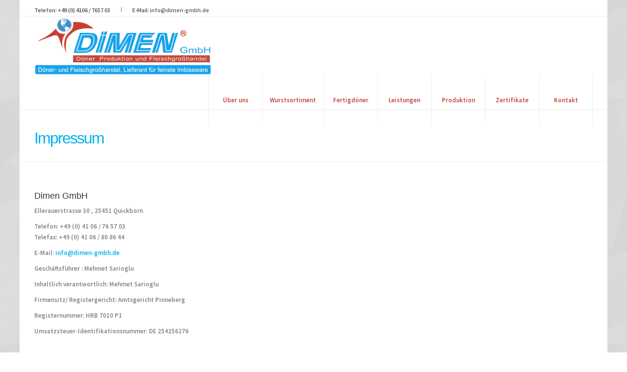

--- FILE ---
content_type: text/css
request_url: https://dimen-gmbh.de/wp-content/themes/inspira/style.css?ver=21-05-2015
body_size: 69318
content:
/*
Theme Name: Inspira Theme (shared on wplocker.com)
Theme URI: http://demo.vegatheme.com/inspira
Author: OceanThemes Team
Author URI: http://vegatheme.com
Description: In 2014, our default theme lets you create a responsive magazine website with a sleek, modern design. Feature your favorite homepage content in either a grid or a slider. Use the three .widget_tag_cloud li areas to customize your website, and change your content's layout with a full-width page template and a contributor page to show off your authors. Creating a magazine website with WordPress has never been easier.
Version: 1.0
License: GNU General Public License v2 or later
License URI: http://www.gnu.org/licenses/gpl-2.0.html
Tags: black, green, white, light, dark, two-columns, three-columns, left-sidebar, right-sidebar, fixed-layout, responsive-layout, custom-background, custom-header, custom-menu, editor-style, featured-images, flexible-header, full-width-template, microformats, post-formats, rtl-language-support, sticky-post, theme-options, translation-ready, accessibility-ready
Text Domain: inspira

This theme, like WordPress, is licensed under the GPL.
Use it to make something cool, have fun, and share what you've learned with others.
*/

/*------------------------------------------------------------------
[Table of contents]

1. Body
2. dropcap / .dropcap
3. heading
4. logo / #logo
5. content / #content
6. menu, navigation / #mainmenu
7. footer / #footer
8. subfooter / .subfooter
9. list news / .list-news
10. jquery totop / #toTop
11. map / .map
12. blog / .blog-list
13. blog singkle / .blog-header
14. blog comment / .comments-box
15. blog comment form / #commentform
16. slider / #slider
17. call to action / .call-to-action
18. contact form
19. pricing table
20. Style Boxes
21. header
22. subheader
23. overide bootstrap
24. image position
25. flickr
26. isotope
27. font awesome icons
28. parallax content
29. gallery
30. flex slider
31. widget
32. sliding bar / #sliding-bar
33. social-icons
34. tabs
35. testimonial
36. team member
37. R E S P O N S I V E

-------------------------------------------------------------------*/


/* -------------------------------------------------- */
/* Body */
/* -------------------------------------------------- */
body {
    font-family: Arial, Helvetica, sans-serif;
    font-size: 13px;
    color: #848484;
    line-height: 1.7em;
    padding: 0;
}


/* -------------------------------------------------- */
/* dropcap / .dropcap */
/* -------------------------------------------------- */
.dropcap {
    display: inline-block;
    font-size: 48px;
    float: left;
    margin: 0px 15px 15px 0;
    background:#555;
    background-image: linear-gradient(#555, #888);
    color: #fff;
    padding: 20px 10px 20px 10px;
}


/* -------------------------------------------------- */
/* heading */
/* -------------------------------------------------- */
h1, h2, h3, h4, h5, h6 {
    font-weight: 400;
    color: #333;
    font-family: 'PT Sans',Arial, Helvetica, sans-serif;
}

h1 {
    letter-spacing: -1px;
     color: #00B1EF;
}

h2 {
    letter-spacing: -.5px;
}

h3 {
    letter-spacing: -.5px;
    margin-top: 0;
}

h1.slogan_big {
    font-weight: 400;
    font-size: 64px;
    line-height: 64px;
    letter-spacing: -4px;
    padding: 0;
    margin: 0px 0 30px 0;
}

h3.title {
    font-weight: 400;
    border-bottom: solid 1px #ddd;
    margin-bottom: 20px;
}

h4.title {
    font-weight: 400;
    border-bottom: solid 1px #ddd;
    padding-bottom: 10px;
    margin-bottom: 20px;
}

h5 {
    font-weight: bold;
}

iframe{border: none;max-width: 100%;}
img{max-width: 100%;}
ul{padding-left: 0;}
div {box-sizing: border-box;}
.text-center {text-align: center;}

/**** Start Reset CSS For WordPress ****/
.align-center {
  width: 100%;
  text-align: center;
}
.align-right {text-align:right;}
.align-left {text-align: left;}
.fleft {float: left;}
.fright {float: right;}
a, a:hover, a:active, a:focus {
     outline: 0;
}
pre, img {max-width: 100%;}
table,
th,
td {
  border: 1px solid rgba(0, 0, 0, 0.1);
}

table {
  border-collapse: separate;
  border-spacing: 0;
  border-width: 1px 0 0 1px;
  margin-bottom: 24px;
  width: 100%;
}

caption,
th,
td {
  font-weight: normal;
  text-align: left;
  padding: 10px 20px;
}

th {
  border-width: 0 1px 1px 0;
  font-weight: bold;
}

td {
  border-width: 0 1px 1px 0;
}
dl {
  margin-bottom: 24px;
}

dt {
  font-weight: bold;
}

dd {
  margin-bottom: 24px;
}
address {
  font-style: italic;
  margin-bottom: 24px;
}
/* Alignment */

.alignleft {
  float: left;
}

.alignright {
  float: right;
}

.aligncenter {
  display: block;
  margin-left: auto;
  margin-right: auto;
  text-align: center;
}

blockquote.alignleft,
figure.wp-caption.alignleft,
img.alignleft {
  margin: 7px 24px 7px 0;
}

.wp-caption.alignleft {
  margin: 7px 14px 7px 0;
  text-align: left;
}

blockquote.alignright,
figure.wp-caption.alignright,
img.alignright {
  margin: 7px 0 7px 24px;
}
blockquote cite, p cite {display: inline-block;margin: 10px 0px;font-style: italic;color: #101010;font-weight: bold;}
.wp-caption.alignright {
  margin: 7px 0 7px 14px;
  text-align: right;
}

blockquote.aligncenter,
img.aligncenter,
.wp-caption.aligncenter {
  margin-top: 7px;
  margin-bottom: 7px;
}
.wp-caption {
  margin-bottom: 24px;
  max-width: 100%;
  color: #767676;
}
.gallery-caption {}
.bypostauthor{}
.wp-caption-text {
  -webkit-box-sizing: border-box;
  -moz-box-sizing:    border-box;
  box-sizing:         border-box;
  font-size: 12px;
  font-style: italic;
  line-height: 1.5;
  margin: 9px 0;
}

div.wp-caption .wp-caption-text {
  padding-right: 10px;
}

div.wp-caption.alignright img[class*="wp-image-"],
div.wp-caption.alignright .wp-caption-text {
  padding-left: 10px;
  padding-right: 0;
}

.wp-smiley {
  border: 0;
  margin-bottom: 0;
  margin-top: 0;
  padding: 0;
}
pre, code {
    background-color: #F9F9F9;
    border-color: rgba(180,180,180,1);
    border-style: solid;
    border-width: 0px 0px 0px 4px;
    display: block;
    font-family: 'Open Sans', sans-serif;font-weight: 300;
    font-size: 14px;
    padding: 10px;
    margin-top:20px;
    margin-left:20px;
    margin-right:20px;
    overflow: auto;
}
.textwidget select {
  max-width: 100%;
}
.textwidget img {height: auto;}
/**** End Reset CSS For WordPress ****/

/* -------------------------------------------------- */
/* logo / #logo */
/* -------------------------------------------------- */
#logo {
    float: left;
}
#logo .inner {
    display: table-cell;
    vertical-align: middle;
    height: 100px;
}
#logo .inner img{
  max-height: 100%;
  max-width: 475px;

}
/* -------------------------------------------------- */
/* content / #content */
/* -------------------------------------------------- */
#content {
    padding: 50px 0 0 0;
}

#features {
    background: #222;
    padding: 40px 0 40px 0;
    color: #fff;
}

.feature-box i {
    background-color: #469159;
    color: #fff;
}

.feature-box-small-icon {
    margin-bottom: 10px;
}

    .feature-box-small-icon .text {
        padding-left: 45px;
    }

    .feature-box-small-icon i {
        background-color: #469159;
        color: #fff;
        font-size: 18px;
        padding: 8px;
        width: 34px;
        height: 34px;
        text-align: center;
        position: absolute;
    }

        .feature-box-small-icon i.dark {
            background-color: #333333;
        }

    .feature-box-small-icon h3 {
        line-height: normal;
        margin-bottom: 5px;
        font-size: 20px;
        font-weight: bold;
    }

    .feature-box-small-icon .inner {
        padding: 20px;
        background: #eee;
        border-bottom: solid 3px #ddd;
    }

        .feature-box-small-icon .inner:hover {
            padding: 20px;
            background: #f5f5f5;
            border-bottom: solid 3px #ccc;
        }


/* -------------------------------------------------- */
/* menu, navigation / #mainmenu */
/* -------------------------------------------------- */
#mainmenu {
    color: #fff;
    font-weight: bold;
    letter-spacing: 0px;
    float: right;
    height: 60px;
}

    #mainmenu ul {
        float: right;
        margin: 0px 0px;
        padding: 0px 0px;
        height: 30px;
        box-shadow: none;
        border-radius: 0;
        border: none;
    }

    #mainmenu li {
        margin: 0px 0px;
        padding: 0px 0px;
        float: left;
        display: inline;
        list-style: none;
        position: relative;
    }

    #mainmenu a {
        display: block;
        padding: 33px 15px 32px 15px;
        line-height: 35px;
        text-decoration: none;
        color: #555;
        min-width: 110px;
        border-left: solid 1px #eee;
        text-align: center;
    }

    #mainmenu li:last-child a {
        border-right: solid 1px #eee;
    }

    #mainmenu a:hover {
        color: #469159;
        background: #f8f8f8;
    }

    #mainmenu li li {
        font-size: 12px;
        font-weight: normal;
        border-bottom: solid 1px #626262;
    }

        #mainmenu li li:last-child {
            border-bottom: none;
        }



        #mainmenu li li a {
            padding: 2px 15px 2px 15px;
            background: #555555;
            border-top: none;
            color: #ccc;
            width: 100%;
            border-left: none;
            text-align: left;
        }

        #mainmenu li li:last-child a {
            border-right: none;
        }

        #mainmenu li li li a {
            padding: 2px 15px 2px 15px;
            background: #505050;
        }

        #mainmenu li li a:hover {
            color: #fff;
            background: #469159;
        }


    #mainmenu li ul {        
        height: auto;
        position: absolute;
        top: 100%;
        margin-top: 0px;
        left: 0px;
        z-index: 10;
        display: none;
    }

    #mainmenu li li {
        display: block;
        float: none;
    }

    #mainmenu li:hover > ul {
        display: block;
    }

    #mainmenu li ul ul {
        left: 100%;
        top: 0px;
    }

    #mainmenu li:hover > ul {
        color: #469159;
    }

    #mainmenu select {
        padding: 10px;
        height: 36px;
        font-size: 14px;
        border: none;
        background: #ff4200;
        color: #fff;
    }

        #mainmenu select option {
            padding: 10px;
        }

.selectnav {
    display: none;
}

.site-header .bar-sticked {
  position: fixed;
  left: 0px;
  top: 0px;
  z-index: 100000;
  width: 100%;
  background: #fff;
  border-bottom: 1px solid #eee;
  box-shadow: 0px 1px 3px #ccc;
  height: 70px;
}
.logged-in.admin-bar .site-header .bar-sticked{
    top: 32px;
}
.bar-sticked #logo{
    height: 100%;
}
.bar-sticked #logo .inner{
    height: 70px;
}

#mainmenu > li > a{
    -o-transition: none;
    -moz-transition: none;
    -webkit-transition: none;
    transition: none;
}
.bar-sticked #mainmenu > li > a{
    line-height: 70px;
    padding: 0;
    -o-transition: none;
    -moz-transition: none;
    -webkit-transition: none;
    transition: none;
}

/* -------------------------------------------------- */
/* footer / #footer */
/* -------------------------------------------------- */
footer {
    border-top: solid 1px #eee;
    background: #f5f5f5;
    padding: 40px 0 40px 0;
}

    footer h3 {
        font-size: 20px;
        margin-bottom: 20px;
    }

    footer a {
        color: #555;
    }

        footer a:visited {
            color: #555;
        }

        footer a:hover {
            color: #555;
        }


/* -------------------------------------------------- */
/* subfooter / .subfooter */
/* -------------------------------------------------- */
.subfooter {
    border-top: solid 1px #ddd;
    margin: 40px 0 -40px 0;
    background: #eee;
    padding: 20px 0 20px 0;
    font-size: 12px;
}

    .subfooter ul {
        float: right;
        margin: 0;
        padding: 0;
    }

    .subfooter li {
        display: inline;
        padding: 0 15px 0 15px;
        border-left: solid 1px #ccc;
    }
    .subfooter li:last-child{
        border-right: solid 1px #ccc;
    }
    .subfooter a {
        color: #646464 !important;
    }


/*-------------------------------------------------- 
/* list news / .list-news
/*-------------------------------------------------- */
.list-news {
    padding: 0;
    margin: 0;
}

    .list-news img {
        position: absolute;
    }

    .list-news .text {
        padding-left: 80px;
    }

    .list-news li {
        list-style: none;
        min-height: 60px;
        margin-bottom: 20px;
    }


/* -------------------------------------------------- */
/* jquery totop / #toTop */
/* -------------------------------------------------- */
#toTop {
    z-index: 1555;
    display: none;
    text-decoration: none;
    position: fixed;
    bottom: 10px;
    right: 10px;
    overflow: hidden;
    width: 51px;
    height: 51px;
    border: none;
    text-indent: -999px;
    background: url(images/ui.totop.png) no-repeat left top;
}

#toTopHover {
    background: url(images/ui.totop.png) no-repeat left -51px;
    width: 51px;
    height: 51px;
    display: block;
    overflow: hidden;
    float: left;
}

#toTop:active, #toTop:focus {
    outline: none;
}


/* -------------------------------------------------- */
/* map / .map */
/* -------------------------------------------------- */
.map {
    margin-top: 40px;
}

    .map iframe {
        width: 100%;
        height: 320px;
        border: solid 1px #ccc;
        padding: 2px;
        background: #fff;
    }

#map-container iframe {
    width: 100%;
    height: 480px;
}


/* -------------------------------------------------- */
/* blog / .blog-list */
/* -------------------------------------------------- */
.blog-list {
    margin-top: -10px;
    margin: 0;
    padding: 0;
}

    .blog-list li {
        list-style: none;        
        line-height: 1.7em;
    }

.blog-header .by {
    display: inline-block;
    float: left;
    background: url(images/icon-user.png) left center no-repeat;
    padding-left: 24px;
}

.blog-header .cat {
    display: inline-block;
    float: left;
    background: url(images/icon-folder.png) left center no-repeat;
    padding-left: 24px;
}

.blog-header .news-date {
    display: inline-block;
    float: left;
    background: url(images/icon-folder.png) left center no-repeat;
    padding-left: 24px;
}
/* blog list */
.blog-list > li {
    margin-bottom: 40px;
}

.blog-list .info {
    position: absolute;
    width: 60px;
}

.blog-list .date {
    background: #469159;
    color: #fff;
    text-align: center;
    padding: 5px 0 5px 0;
}

    .blog-list .date h4 {
        color: #fff;
        font-size: 30px;
    }

.blog-list a.readmore {
    display: block;
    width: 60px;
    height: 40px;
    background: url(images/arrow-2.png) right center no-repeat #555;
}

    .blog-list a.readmore:hover {
        background: url(images/arrow-2.png) left center no-repeat #E1704B;
    }

.blog-list .preview {
    padding-left: 80px;
    line-height: 1.6em;
}

.blog-list .meta-info {
    margin: 10px 0 0 80px;
    font-size: 13px;
    padding: 5px 0 5px 0;
    border-top: dotted 1px #ddd;
    border-bottom: dotted 1px #ddd;
}

    .blog-list .meta-info span {
        padding: 0 10px 0 10px;
        color: #ccc;
    }

.blog-list .preview img {
    padding-bottom: 10px;
    width: 100%;
}



.project-view .callbacks1_nav, .blog-read .callbacks1_nav {
    margin-bottom: -35px;
}



.bloglist-small {
    list-style: none;
    margin: 0;
    padding: 0;
}

    .bloglist-small li {
        padding-bottom: 10px;
        margin-bottom: 20px;
        border-bottom: solid 1px #eee;
    }

        .bloglist-small li h5 {
            margin-bottom: 5px;
        }

        .bloglist-small li .txt {
            padding-left: 80px;
        }

        .bloglist-small li .txt h4{
            margin-bottom: 8px;
        }

        .bloglist-small li .read {
            display: block;
            margin-bottom: 5px;
            line-height: 17px;
        }

        .bloglist-small li .info {
            display: block;
            margin: 0;
            font-size: 11px;
            color: #aaa;
        }

    .bloglist-small img {
        position: absolute;
    }

.date-box {
    width: 60px;
    position: absolute;
    text-align: center;
}

    .date-box .day {
        display: block;
        color: #fff !important;
        background: #555;
        font-size: 26px;
        padding: 20px 0 20px 0;
    }

    .date-box .month {
        font-size: 12px;
        display: block;
        color: #fff;
        background: #469159;
    }

.pagination {
    display: block;
}
.pagination ul{
    list-style: none;
    display: inline-block;
}
.pagination ul > li{
    display: inline;
}
.pagination ul > li > a, 
.pagination ul > li > span {
  float: left;
  padding: 4px 12px;
  line-height: 20px;
  text-decoration: none;
  background-color: #ffffff;
  border: 1px solid #dddddd;
  border-left-width: 0;
  text-transform: capitalize;
}
.pagination ul > li:first-child > a, .pagination ul > li:first-child > span{
    border-left-width: 1px;
    border-top-left-radius: 4px;
    border-bottom-left-radius: 4px;
}
.pagination ul > li:last-child > a, .pagination ul > li:last-child > span{
    border-top-right-radius: 4px;
    border-bottom-right-radius: 4px;
}
.pagination ul > li > span, 
.pagination ul > li a:hover{
    background: #f5f5f5;
}

/* -------------------------------------------------- */
/* blog singkle / .blog-header */
/* -------------------------------------------------- */


.blog-header .by {
    display: inline-block;
    float: left;
    background: url(images/icon-user.png) left center no-repeat;
    padding-left: 24px;
}

.blog-header .cat {
    display: inline-block;
    float: left;
    background: url(images/icon-folder.png) left center no-repeat;
    padding-left: 24px;
}

.blog-header .news-date {
    display: inline-block;
    float: left;
    background: url(images/icon-folder.png) left center no-repeat;
    padding-left: 24px;
}
/* blog list */



/* -------------------------------------------------- */
/* blog comment / .comments-box */
/* -------------------------------------------------- */
.comments-box{
    margin-left: 79px;
}
.single-comment {
   margin-left: 79px; 
}
#blog-comment {
    margin-top: 40px;
    margin-left: 80px;
}

    #blog-comment h5 {
        margin-bottom: 10px;
    }

    .single-comment ul, .single-comment li {
        list-style: none;
        padding-left: 0;
    }

    .single-comment li {
        min-height: 70px;
        padding-bottom: 10px;
        margin-bottom: 10px;
        padding-bottom: 20px;
        border-bottom: solid 1px #eee;
    }

        #blog-comment li .avatar {
            position: absolute;
            margin-top: 5px;
        }

    #blog-comment .comment {
        margin-left: 85px;
    }

    #blog-comment li {
        min-height: 70px;
        font-size: 14px;
        line-height: 1.6em;
    }

        #blog-comment li li {
            margin-left: 55px;
            padding-bottom: 0px;
            margin-top: 20px;
            padding-top: 10px;
            border-top: solid 1px #eee;
            border-bottom: none;
        }

            #blog-comment li li .avatar {
                position: absolute;
            }

            #blog-comment li li .comment {
            }

.comment-info {
    margin-left: 85px;
    margin-bottom: 5px;
}

    .comment-info span {
    }

    .date .c_name {
        display: block;
        font-weight: 700;
        color: #555;
    }

    .date .c_reply a{
        padding-left: 20px;
        margin-left: 20px;
        border-left: solid 1px #ddd;
        font-size: 12px;
        display: inline-block;
        line-height: 12px;
    }

    .date .c_date {
        font-size: 12px;
    }

.blog-list h3, .blog-read h3 {
    color: #333;
}
.avatar{
    float: left;
}
.comment-content{
    margin-left: 85px;
}
.comment-content h6{
    margin-bottom: 4px!important;
  font-size: 17px;
}
.reply-btn{
    float: right;
  font-size: 15px;
}
.post-content-comment .date {
  font-size: 12px!important;
  margin-left: 85px
}
.single-comment .comment-content p{
    font-size: 14px;
    margin-top: 5px;
}
.single-comment{
    list-style: none;
}
.single-comment li{

}
.single-comment .children{
    margin-top: 25px;
    margin-left: 66px;
    list-style: none;
    padding-bottom: 20px;
}
.comment-respond{
    margin-left: 79px;
}

.comment-form input[type=text] {
  width: 40%;
  border: 1px solid #E4DBDB;
  margin-bottom: 20px;
  padding: 5px;
  background-color: transparent;
  font-weight: 400;
  border-radius: 4px;
  font-size: 14px;
  box-shadow: none;
}
.comment-form textarea {
  width: 100%;
  height: 180px;
  border: 1px solid #E4DBDB;
  margin-bottom: 20px;
  padding: 5px;
  background-color: transparent;
  font-weight: 400;
  border-radius: 4px;
  font-size: 14px;
  box-shadow: none;
}
.form-submit #submit {
  padding: 6px 12px;  
  transition: all 0.5s;
  color: #ffffff;
  border-radius: 4px;
  border: none;
  width: auto;
  margin-right: 15px;
  
}
.form-submit #submit:hover{
    background-color: #bbb;
}
.comment-content h6{
    font-weight: 700;
    color: #666;
}
.comments-box h4,
.comment-respond h4, .comment-respond h3{
    font-size: 17.5px;
    margin-bottom: 30px;
    text-transform: uppercase;
    letter-spacing: .5px;
    font-weight: 600;
}

/* -------------------------------------------------- */
/* blog comment form / #commentform */
/* -------------------------------------------------- */
#commentform label {
    display: block;
}

#commentform input {
    width: 290px;
}

    #commentform input:focus {
        border: solid 1px #999;
        background: #fff;
    }

#commentform textarea {
    width: 97%;
    padding: 5px;
    height: 150px;
}

    #commentform textarea:focus {
        border: solid 1px #999;
        background: #fff;
    }

#commentform input.btn {
    width: auto;
}


.post-content {
    padding-left: 80px;
}

.post-meta {
    margin: 10px 0 10px 80px;
    padding-bottom: 10px;
    border-bottom: solid 1px #ddd;
}

    .post-meta > span {
        margin-right: 15px;
    }

        .post-meta span i {
            float: none;
        }
.post-image{
    overflow: hidden;
}
div.post-text{
    margin-top: 10px;
}
.post-text a:hover{
    color:#333;
}
div.post-text.post-text-no-image{
    margin-top: -8px;
}
.post-meta a:hover{
    color:#333;
}
/* -------------------------------------------------- */
/* slider / #slider */
/* -------------------------------------------------- */
#slider {
    padding: 40px 0 40px 0;
    background: top no-repeat fixed;
    margin: 0 auto;
    width: 100%;
    max-width: 1920px;
    position: relative;
}

.slider-info {
    position: absolute;
    z-index: 10;
    bottom: 40px;
    font-size: 20px;
    padding: 20px;
    margin-left: 40px;
}

    .slider-info h1 {
        background: #fff;
        display: inline-block;
        padding: 10px 20px 10px 20px;
        letter-spacing: -2px;
    }

    .slider-info .text1 {
        background: #469159;
        color: #fff;
        padding: 10px 20px 10px 20px;
        font-size: 14px;
    }

.slider_pic {
    text-align: center;
}

    .slider_pic img {
    }

.slider_text {
    float: left;
    width: 50%;
    padding-top: 80px;
    font-size: 14px;
    line-height: 1.7em;
    color: #555;
}

    .slider_text h1 {
        font-size: 64px;
        color: #469159;
        margin-bottom: 20px;
        letter-spacing: -5px;
    }

    .slider_text .description {
        margin-bottom: 20px;
        color: #fff;
    }

/* -------------------------------------------------- */
/* call to action / .call-to-action */
/* -------------------------------------------------- */
.call-to-action {
    background: #FFF;
    padding: 35px 0 35px 0;
    border-bottom: solid 1px #eee;
    background: #f5f5f5;
}

    .call-to-action h3 {
        margin: 0;
        line-height: normal;
        font-size: 26px;
        margin-top: 5px;
    }

.call-to-action-box {
    background: #f5f5f5;
    border: solid 1px #ddd;
    background: rgb(255,255,255); /* Old browsers */
    background: -moz-linear-gradient(top, rgba(255,255,255,1) 0%, rgba(242,242,242,1) 100%); /* FF3.6+ */
    background: -webkit-gradient(linear, left top, left bottom, color-stop(0%,rgba(255,255,255,1)), color-stop(100%,rgba(242,242,242,1))); /* Chrome,Safari4+ */
    background: -webkit-linear-gradient(top, rgba(255,255,255,1) 0%,rgba(242,242,242,1) 100%); /* Chrome10+,Safari5.1+ */
    background: -o-linear-gradient(top, rgba(255,255,255,1) 0%,rgba(242,242,242,1) 100%); /* Opera 11.10+ */
    background: -ms-linear-gradient(top, rgba(255,255,255,1) 0%,rgba(242,242,242,1) 100%); /* IE10+ */
    background: linear-gradient(to bottom, rgba(255,255,255,1) 0%,rgba(242,242,242,1) 100%); /* W3C */
    filter: progid:DXImageTransform.Microsoft.gradient( startColorstr='#ffffff', endColorstr='#f2f2f2',GradientType=0 ); /* IE6-9 */
}

    .call-to-action-box .inner {
        padding: 20px 20px 20px 20px;
    }

    .call-to-action-box .text {
        margin-right: 20px;
        float: left;
        max-width: 70%;
    }

    .call-to-action-box .act {
        float: right;
    }

    .call-to-action-box h3 {
        margin: 0;
        line-height: 40px;
    }

    .call-to-action-box.dark {
        background: #404040;
        color: #fff;
    }

        .call-to-action-box.dark h3 {
            color: #fff;
        }


/* -------------------------------------------------- */
/* contact form */
/* -------------------------------------------------- */
.error {
    width: 280px;
    background: #FCD8DC;
    padding: 2px 10px 2px 10px;
    display: none;
    color: #C03;
    font-size: 12px;
    margin-bottom: 10px;
}

.success {
    display: none;
    padding: 2px 10px 2px 10px;
    background: #B0FFB0;
    color: #555;
    width: 280px;
    font-size: 12px;
    margin-bottom: 20px;
}

.error img {
    vertical-align: top;
}

.full {
    width: 100%;
    border-radius: 4px;
    border: 1px solid #ccc;
    padding: 5px;
    -webkit-box-sizing: border-box;
    -moz-box-sizing: border-box;
    box-sizing: border-box;
}


/* -------------------------------------------------- */
/* button */
/* -------------------------------------------------- */
.btn-extra-large {
    font-size: 24px;
    padding: 10px 20px 10px 20px;
    line-height: 24px;
}


/* -------------------------------------------------- */
/* color */
/* -------------------------------------------------- */
.id-color {
    color: #469159;
}


/* -------------------------------------------------- */
/* pricing table */
/* -------------------------------------------------- */
.pricing-2-col {
    border-right: solid 1px #eee;
}

    .pricing-2-col .pricing-box {
        width: 50%;
    }

.pricing-3-col {
    border-right: solid 1px #eee;
}

    .pricing-3-col .pricing-box {
        width: 33.33%;
    }

.pricing-4-col {
    border-right: solid 1px #eee;
}

    .pricing-4-col .pricing-box {
        width: 25%;
    }

.pricing-5-col {
    border-right: solid 1px #eee;
}

    .pricing-5-col .pricing-box {
        width: 20%;
    }

    .pricing-2-col.pricing-dark,
    .pricing-3-col.pricing-dark,
    .pricing-4-col.pricing-dark,
    .pricing-5-col.pricing-dark {
        border-right: solid 1px #404040;
    }


.pricing-box {
    float: left;
    text-align: center;
    margin: 0;
    padding: 0;
}
.pricing-box:last-child{
    border-right: 1px solid #eee;
}

    .pricing-box ul {
        margin: 0;
        padding: 0;
        border-left: solid 1px #eee;
        border-top: solid 1px #eee;
    }

    .pricing-box li, .btn-row {
        list-style: none;
        margin: 0;
        padding: 15px 0 15px 0;
        border-bottom: solid 1px #eee;
    }

        .pricing-box h4 {
            font-size: 22px;
            margin: 0;
            padding: 0;
            font-weight: 400;
        }

        .pricing-box h1 {
            font-size: 48px;
            margin: 0;
            margin-bottom: 5px;
            font-weight: 600;
            color: #469159;
        }

        .pricing-box .title-row {
            padding: 15px 0 15px 0;
            border-left: solid 1px #eee;
            border-top: solid 1px #eee;
            margin: 0;
        }

        .pricing-box .price-row {
            background: #f5f5f5;
            padding: 15px 0 15px 0;
            border-left: solid 1px #eee;
            border-top: solid 1px #eee;
        }

            .pricing-box .price-row span {
                display: block;
                font-weight: 600;
            }

        .pricing-box .btn-row {
            background: #f5f5f5;
            border-left: 1px solid #eee;
        }

.pricing-dark.pricing-box ul {
    margin: 0;
    padding: 0;
    border-left: solid 1px #555;
    border-top: solid 1px #555;
}

.pricing-dark.pricing-box li {
    background: #606060;
    color: #fff;
    list-style: none;
    margin: 0;
    padding: 15px 0 15px 0;
    border-bottom: solid 1px #555;
}

    .pricing-dark.pricing-box h4 {
        font-size: 22px;
        margin: 0;
        padding: 0;
        font-weight: 400;
        color: #fff;
    }

    .pricing-dark.pricing-box h1 {
        font-size: 48px;
        margin: 0;
        margin-bottom: 5px;
        font-weight: 600;
        color: #fff;
    }

    .pricing-dark.pricing-box .title-row {
        padding: 15px 0 15px 0;
        border-left: solid 1px #555;
        border-top: solid 1px #555;
        background: #606060;
    }

    .pricing-dark.pricing-box .price-row {
        border-left: solid 1px #555;
        border-top: solid 1px #555;
        background: #777;
        padding: 15px 0 15px 0;
        background: rgb(101,206,127); /* Old browsers */
        background: -moz-linear-gradient(top, rgba(101,206,127,1) 0%, rgba(70,145,89,1) 100%); /* FF3.6+ */
        background: -webkit-gradient(linear, left top, left bottom, color-stop(0%,rgba(101,206,127,1)), color-stop(100%,rgba(70,145,89,1))); /* Chrome,Safari4+ */
        background: -webkit-linear-gradient(top, rgba(101,206,127,1) 0%,rgba(70,145,89,1) 100%); /* Chrome10+,Safari5.1+ */
        background: -o-linear-gradient(top, rgba(101,206,127,1) 0%,rgba(70,145,89,1) 100%); /* Opera 11.10+ */
        background: -ms-linear-gradient(top, rgba(101,206,127,1) 0%,rgba(70,145,89,1) 100%); /* IE10+ */
        background: linear-gradient(to bottom, rgba(101,206,127,1) 0%,rgba(70,145,89,1) 100%); /* W3C */
        filter: progid:DXImageTransform.Microsoft.gradient( startColorstr='#65ce7f', endColorstr='#469159',GradientType=0 ); /* IE6-9 */
    }

        .pricing-dark.pricing-box .price-row span {
            display: block;
            font-weight: 600;
            color: #fff;
        }

    .pricing-dark.pricing-box .btn-row {
        background: #404040;
        border-left: solid 1px #555;
        border-bottom: solid 1px #555;
    }
    
    .pricing-dark:last-child{
        border-right: 1px solid #555;
    }


.pricing-featured {
    -webkit-box-shadow: 1px 1px 20px rgba(0, 0, 0, 0.3);
    -moz-box-shadow: 1px 1px 20px rgba(0, 0, 0, 0.3);
    box-shadow: 1px 1px 20px rgba(0, 0, 0, 0.3);
    position: relative;
    margin-top: -10px;
}

/**** Style Boxes ****/
.inspira-boxed-wrapper{width: 100%;}
.inspira-boxed-container {
    margin: 0 auto;
    max-width: 1200px;    
    overflow: hidden;
    position: relative;
}
.inspira-boxed-inner {
    width: 100%;
    background: #ffffff;
    box-shadow: 0 0 20px rgba(0, 0, 0, 0.2);
}


/* -------------------------------------------------- */
/* header */
/* -------------------------------------------------- */
header {
    background: #fff;
    border-bottom: 1px solid #eee;
    width: 100%;
    z-index: 1000;
    position: relative;
    -webkit-transition: linear .3s;
    -moz-transition: linear .3s;
    -ms-transition: linear .3s;
    -o-transition: linear .3s;
    transition: linear .3s;
}

.sticky-1 {
    position: fixed;
    top: 0px;
    left: 0px;
    z-index: 10001;
    -webkit-transition: linear .3s;
    -moz-transition: linear .3s;
    -ms-transition: linear .3s;
    -o-transition: linear .3s;
    transition: linear .3s;
    border-bottom: solid 1px #eee;
}

.logged-in.admin-bar .sticky-1 {top: 32px;}

/*
.sticky-1 #logo .inner {
  padding-top:5px;
  height:60px;
}

.sticky-1 #mainmenu a{
 padding: 18px 15px 18px 15px;
}
*/


.sticky-2 {
    margin-top: 150px;
}

.h_info_hide {
    display: none;
}

header .info {
    border-bottom: none;
    color: #555;
    background: #fff;
    border-bottom: solid 1px #eee;
    font-size: 12px;
}

    header .info a {
        color: #646464;
        text-align: center;
    }

    header .info .separator {
        display: inline-block;
        width: 1px;
        height: 10px;
        border-left: solid 1px #777;
        margin: 0 20px 0 20px;
    }

header .info-text {
    margin-top: 10px;
}

.title {
    color: #555;
    margin-bottom: 20px;
}

    .title span {
        font-size: 20px;
        font-weight: lighter;
        display: block;
        margin-top: 20px;
        letter-spacing: normal;
        font-family: "Patua One", Georgia;
        color: #469159;
    }


/* -------------------------------------------------- */
/* subheader */
/* -------------------------------------------------- */
#subheader {
    padding: 20px 0 20px 0;
    border-bottom: solid 1px #eee;
}

    #subheader h1 {
        font-size: 32px;
        letter-spacing: -2px;
        float: left;
        padding-right: 40px;
    }

    #subheader span {
        display: inline-block;
        margin-top: 25px;
        font-size: 16px;
        line-height: 30px;
        border-left: 1px solid #ddd;
        padding-left: 40px;
    }



/* -------------------------------------------------- */
/* overide bootstrap */
/* -------------------------------------------------- */
   

.label {
    font-family: Arial, Helvetica, sans-serif;
}

table thead {
    font-weight: bold;
}

.accordion-heading a {
    text-decoration: none;
    border: none;
    outline: none;
}

blockquote {
    font-size: 14px;
    font-style: italic;
    line-height: 1.5em;
    font-weight: 300;
}

    blockquote span {
        display: block;
        font-size: 14px;
        font-style: normal;
        font-weight: normal;
    }


/* -------------------------------------------------- */
/* image position */
/* -------------------------------------------------- */
.img-left {
    float: left;
    margin: 5px 15px 15px 0;
}

.img-right {
    float: right;
    margin: 5px 0 15px 15px;
}



/* -------------------------------------------------- */
/* flickr */
/* -------------------------------------------------- */
#flickr-photo-stream img {
    width: 48px;
    height: auto;
    margin: 0 12px 12px 0;
    float: left;
}

#flickr-photo-stream a img {
    border: solid 2px #fff;
}

#flickr-photo-stream a:hover img {
    border: solid 2px #777777;
}


/* -------------------------------------------------- */
/* isotope */
/* -------------------------------------------------- */
.isotope,
.isotope .isotope-item {
    /* change duration value to whatever you like */
    -webkit-transition-duration: 0.8s;
    -moz-transition-duration: 0.8s;
    -ms-transition-duration: 0.8s;
    -o-transition-duration: 0.8s;
    transition-duration: 0.8s;
}

.isotope {
    -webkit-transition-property: height, width;
    -moz-transition-property: height, width;
    -ms-transition-property: height, width;
    -o-transition-property: height, width;
    transition-property: height, width;
}

    .isotope .isotope-item {
        -webkit-transition-property: -webkit-transform, opacity;
        -moz-transition-property: -moz-transform, opacity;
        -ms-transition-property: -ms-transform, opacity;
        -o-transition-property: -o-transform, opacity;
        transition-property: transform, opacity;
    }

        /**** disabling Isotope CSS3 transitions ****/

        .isotope.no-transition,
        .isotope.no-transition .isotope-item,
        .isotope .isotope-item.no-transition {
            -webkit-transition-duration: 0s;
            -moz-transition-duration: 0s;
            -ms-transition-duration: 0s;
            -o-transition-duration: 0s;
            transition-duration: 0s;
        }

.filters {
    padding: 0;
    margin: 0;
    margin-bottom: 20px;
}

    .filters li {
        display: inline-block;
        margin-right: 3px;
        margin-bottom: 20px;
    }

    .filters a {
        background-color: #fff;
        padding: 5px 10px 5px 10px;
        color: #555;
        border: solid 1px #ddd;
        text-decoration: none;
    }

        .filters a:hover {
            border: solid 1px #469159;
        }

        .filters a.selected {
            background: #469159;
            border: solid 1px #469159;
            color: #FFF;
        }

.isotope-item {
    z-index: 2;
}

.isotope-hidden.isotope-item {
    pointer-events: none;
    z-index: 1;
}

.f_box {
    width: 33.3%;
    color: #fff;
    -webkit-transition: linear .3s;
    -moz-transition: linear .3s;
    -ms-transition: linear .3s;
    -o-transition: linear .3s;
    transition: linear .3s;
}

    .f_box h3 {
        color: #fff;
    }


/* -------------------------------------------------- */
/* hr */
/* -------------------------------------------------- */
hr {
    display: block;
    clear: both;
    border: none;
    border-top: solid 1px #eee;
    margin: 40px 0 40px 0;
}

    hr.blank {
        border: none;
        margin: 20px 0 20px 0;
    }


/* -------------------------------------------------- */
/* lazyload jquery */
/* -------------------------------------------------- */
.belazy {
    display: none;
}


/* -------------------------------------------------- */
/* font awesome icons */
/* -------------------------------------------------- */
i {
    display: inline-block !important;
    float: left;
    margin-right: 10px;
    margin-bottom: 5px;
}

    i.large {
        font-size: 40px;
        padding: 16px;
        width: 40px;
        height: 40px;
        text-align: center;
    }

    i.medium {
        font-size: 20px;
        padding: 10px;
        width: 20px;
        height: 20px;
        text-align: center;
    }

    i.small {
        font-size: 12px;
        padding: 4px;
        width: 16px;
        height: 15px;
        text-align: center;
    }

    i.circle {
        border-radius: 75px;
        -moz-border-radius: 75px;
        -webkit-border-radius: 75px;
    }
/* extra ^ */
.de_center p {
    width: 100%;
}

.de_center .de_icon {
    float: none;
    margin: 0 auto;
}


/* -------------------------------------------------- */
/* column preview */
/* -------------------------------------------------- */
.test-column {
    background: #f5f5f5;
    color: #646464;
    text-align: center;
    padding: 20px 0 20px 0;
    margin-bottom: 30px;
    font-size: 22px;
    -webkit-box-shadow: 2px 2px 0px rgba(50, 50, 50, 0.1);
    -moz-box-shadow: 2px 2px 0px rgba(50, 50, 50, 0.1);
    box-shadow: 2px 2px 0px rgba(50, 50, 50, 0.1);
}

    .test-column:hover {
        background: #646464;
        color: #fff;
    }


    /* -------------------------------------------------- */
    /* transition */
    /* -------------------------------------------------- */
    a,
    a:hover,
    .test-column,
    .test-column:hover {
        -o-transition: .3s;
        -ms-transition: .3s;
        -moz-transition: .3s;
        -webkit-transition: .3s;
        transition: .3s;
    }


/* -------------------------------------------------- */
/* font awesome icon */
/* -------------------------------------------------- */
.feature-box i {
    float: none;
    text-align: center;
}

i.large {
    font-size: 40px;
    padding: 16px;
    width: 72px;
    height: 72px;
    text-align: center;
}

i.medium {
    font-size: 20px;
    padding: 10px;
    width: 20px;
    height: 20px;
    text-align: center;
}

i.small {
    font-size: 12px;
    padding: 4px;
    width: 16px;
    height: 15px;
    text-align: center;
}

i.circle {
    border-radius: 75px;
    -moz-border-radius: 75px;
    -webkit-border-radius: 75px;
}

.feature-box:hover i.large{
    background: #dddddd!important;
    color: #469159;
    -webkit-transition: -webkit-transform 0.2s, opacity 0.2s;
    -webkit-transform: scale(1.2);
    -moz-transition: -moz-transform 0.2s, opacity 0.2s;
    -moz-transform: scale(1.2);
    -ms-transform: scale(1.2);
    transition: transform 0.2s, opacity 0.2s;
    transform: scale(1.2);
}

i.large {
    -o-transition: .3s;
    -ms-transition: .3s;
    -moz-transition: .3s;
    -webkit-transition: .3s;
    margin-bottom: 12px;
}

i.black.large {
    background: #333;
}
i.black.large:hover{
   color: #fff; 
}

/* -------------------------------------------------- */
/* parallax content */
/* -------------------------------------------------- */

.big-text {
    padding: 300px 0 300px 0;
    text-align: center;
}

#project {
    background: url(images/bg-blur-7.jpg) top no-repeat fixed;
    padding: 20px 0 20px 0;
}

.pf_info {
    background: #eee;
    border-bottom: solid 3px #ddd;
    margin-top: -10px;
    padding: 15px;
    padding-bottom: 5px;
    text-align: center;
}

    .pf_info h4 {
        font-size: 14px;
        font-weight: bold;
    }



/* -------------------------------------------------- */
/* gallery */
/* -------------------------------------------------- */
#gallery .item {
    text-align: center;
    margin-bottom: 30px;
    font-size: 12px;
}

    #gallery .item h4 {
        margin-bottom: 0;
        font-size: 14px;
    }

.pf_text {
    color: #fff;
    text-shadow: 1px 1px rgba(000, 000, 000, 0.5);
}

    .pf_text h4 {
        color: #fff;
        margin-bottom: 0;
        font-size: 14px;
        font-weight: 600;
    }
    .pf_text span span:last-child{
        display: none;
    }

.project-name {
    font-size: 14px;
    font-weight: bold;
    display: block;
}

div.overlay, span.overlay {
    text-align: center;
    display: block;
    display: none;
    width: 100px;
    background: #469159;
    position: absolute;
    background: rgb(101,206,127); /* Old browsers */
    background: -moz-linear-gradient(top, rgba(101,206,127,1) 0%, rgba(70,145,89,1) 100%); /* FF3.6+ */
    background: -webkit-gradient(linear, left top, left bottom, color-stop(0%,rgba(101,206,127,1)), color-stop(100%,rgba(70,145,89,1))); /* Chrome,Safari4+ */
    background: -webkit-linear-gradient(top, rgba(101,206,127,1) 0%,rgba(70,145,89,1) 100%); /* Chrome10+,Safari5.1+ */
    background: -o-linear-gradient(top, rgba(101,206,127,1) 0%,rgba(70,145,89,1) 100%); /* Opera 11.10+ */
    background: -ms-linear-gradient(top, rgba(101,206,127,1) 0%,rgba(70,145,89,1) 100%); /* IE10+ */
    background: linear-gradient(to bottom, rgba(101,206,127,1) 0%,rgba(70,145,89,1) 100%); /* W3C */
    filter: progid:DXImageTransform.Microsoft.gradient( startColorstr='#65ce7f', endColorstr='#469159',GradientType=0 ); /* IE6-9 */
}

.overlay .info-area {
    display: block;
    margin-top: 10%;
}

.overlay .sb-icons {
    display: block;
    margin-top: 10%;
}


a.img-icon-url, a.img-icon-zoom {
    display: inline-block;
    width: 36px;
    height: 36px;
    background: url(images/icon-url.png) center no-repeat;
    margin: 0 auto;
    margin: 0 2px 0 2px;
}

a.img-icon-zoom {
    background: url(images/icon-zoom.png) center no-repeat;
}


/* -------------------------------------------------- */
/* flex slider */
/* -------------------------------------------------- */
.flexslider {
    width: 100%;
    background: none;
    border: none;
    box-shadow: none;
    margin: 0px;
}

.control-slider {
    position: absolute;
    top: -60px;
    right: 5px;
    display: inline-block;
}

.prev-slider, .next-slider {
    float: left;
    display: block;
    text-align: center;
    margin-top: 10px;
    cursor: pointer;
}

    .prev-slider i, .next-slider i {
        border: solid 1px #ccc;
        padding: 5px 10px 5px 10px;
    }

        .prev-slider i:hover, .next-slider i:hover {
            color: #fff;
            border: solid 1px #333;
            background: #333;
        }

.prev-slider {
    margin-right: -5px;
}

.project-carousel ul.slides, .project-carousel-3-col ul.slides {
    margin-top: 10px;
    margin-bottom: 20px;
}

.logo-carousel .flex-direction-nav,
.project-carousel .flex-control-nav,
.project-carousel .flex-direction-nav,
.project-carousel-3-col .flex-control-nav,
.project-carousel-3-col .flex-direction-nav {
    display: none;
}

.logo-carousel.no-control .flex-control-nav {
    display: none;
}

.logo-carousel li img {
    width: auto !important;
}


/* flex slider - testi slider */
.testi-slider{
    padding-bottom: 50px;
    color: #fff;
}

.testi-slider blockquote {
    border: none !important;
    margin: 0;
    padding: 20px 100px 0px 100px;
    font-size: 24px;
    font-weight: normal;
    font-family: "PT Sans";
    text-align: center;
}

.testi-slider .flex-control-nav {
    position: absolute !important;
}

.testi-slider .flex-direction-nav {
    display: none;
}
/* Control Nav */
.testi-slider .flex-control-nav {
    width: 100%;
    position: absolute;
    bottom: 0px;
    text-align: center;
}

    .testi-slider .flex-control-nav li {
        margin: 0 6px;
        display: inline-block;
        zoom: 1;
        *display: inline;
    }

.testi-slider .flex-control-paging li a {
    background: none;
    width: 8px;
    height: 8px;
    display: block;
    border: solid 1px #fff;
    cursor: pointer;
    text-indent: -9999px;
    -webkit-border-radius: 20px;
    -moz-border-radius: 20px;
    -o-border-radius: 20px;
    border-radius: 20px;
    -webkit-box-shadow: none;
    -moz-box-shadow: none;
    -o-box-shadow: none;
    box-shadow: none;
}

    .testi-slider .flex-control-paging li a:hover {
        border: solid 1px #fff;
        background: #fff;
    }

    .testi-slider .flex-control-paging li a.flex-active {
        border: solid 1px #fff;
        cursor: default;
        background: #fff;
    }


.teaser-slider h1 {
    font-size: 64px;
    font-weight: bold;
    color: #fff;
}

/* -------------------------------------------------- */
/* widget */
/* -------------------------------------------------- */ 
.widget {
    margin-bottom: 40px;
    clear: both;
    overflow: hidden;
}

    .widget h4 {
        padding-bottom: 10px;
        font-size: 18px;
        letter-spacing: normal;
        margin-top: 0;
    }

    .widget ul {
        list-style: none;
        margin: 0;
        padding: 0;
    }

.sidebar .widget > ul li { 
    border-bottom: solid 1px #eee;
    padding-bottom: 8px;
    margin-bottom: 8px;
}

    .sidebar .widget > ul li a {
        color: #555;
    }

.widget_recent_post li {
    padding-left: 20px;
    background: url(images/list-arrow.png) left 2px no-repeat;
    border-bottom: solid 1px #ddd;
    padding-bottom: 7px;
    margin-bottom: 5px;
}

    .widget_recent_post li a {
        color: #555;
    }

.widget .comments li {
    padding-left: 20px;
    background: url(images/list-arrow.png) left 2px no-repeat;
    border-bottom: solid 1px #eee;
    padding-bottom: 7px;
    margin-bottom: 5px;
}

.widget_tag_cloud li {
    display: inline-block;
    margin-right: 2px;
    margin-bottom: 10px;
}

    .widget_tag_cloud li a {
        text-decoration: none;
        margin-bottom: 5px;
        border-radius: 1px;
        -moz-border-radius: 1px;
        -webkit-border-radius: 1px;
        background: #469159;
        color: #fff!important;
        padding: 5px 8px 5px 8px;
    }

        .widget_tag_cloud li a:hover {
            background-color: #bbb;
        }
.wp-tag-cloud li a{
    font-size:13px!important;
}
.search-form{
  position: relative;
}
.search-form input[type=text]{
  border: 1px solid #E4DBDB;
  padding: 10px;  
  border-radius: 4px;
  width: 100%;  
  height:32px;
  font-weight: 400;
  padding-right: 36px;
  box-sizing: border-box;
}
.search-form:before{
  content: '\f002';
  font-family: FontAwesome;
  color: #F86E4E;
  position: absolute;
  top: 0;
  right: 0;
  font-size: 14px;
  width: 33px;
  height: 33px;
  line-height: 33px;
  text-align: center;
  cursor: pointer;
}
.search-form input[type=text]:focus{
    box-shadow: none;
}
.search-form .submit-search{
  width: 35px;
  height: 32px;
  background: transparent;
  position: absolute;
  top: 0;
  right: 0;
  border: none;
  text-indent: -9999px;
}

footer .widget_recent_post li {
    padding: 0 0 5px 0;
    background: none;
}

    footer .widget_recent_post li a {
    }
.widget_recent_entries ul li{
  padding: 0 0 5px 0;
  background: none;
  border-bottom: solid 1px #ddd; 
  margin-bottom: 5px;
}

.widget_archive li a{
    color: #555;
}
.widget_pages .page_item {
  padding: 0 0 5px 0;
  background: none;
  border-bottom: solid 1px #ddd;
  margin-bottom: 5px;
}
.widget_pages li a{
    color:#555;
}

/*-----------------------------------------------------------------------------------*/
/*  STYLES WIDGET
/*-----------------------------------------------------------------------------------*/ 
  .widget_calendar {float: none;}
  #wp-calendar {width: 100%; }
  #wp-calendar caption { 
    background: none repeat scroll 0 0 #E9E9E9;
    color: #333333;
    font-size: 16px;
    padding: 10px 0;
    text-align: center; 
  }
  #wp-calendar thead { font-size: 10px; }
  #wp-calendar thead th {
    border-color:#E9E9E9; 
    border-bottom-style: solid;
    font-size: 13px;
    padding: 8px 0;
    text-align: center;
    vertical-align: middle;
  }
  #wp-calendar tbody { color: #aaa; }
  #wp-calendar tbody td { background: #f5f5f5; border-color:#E9E9E9; border-bottom-style: solid; text-align: center; padding:8px;}
  #wp-calendar tbody td#today {background: #37c878;color: #fff;}
  #wp-calendar tbody td:hover { background: #fff; }
  #wp-calendar tbody .pad { background: none; }
  #wp-calendar tfoot {border: 1px solid #E9E9E9;}
  #wp-calendar tfoot #next { font-size: 12px; text-transform: uppercase; text-align: right; color: #37c878;}
  #wp-calendar tfoot #prev { font-size: 12px; text-transform: uppercase; padding-top: 10px; color: #37c878;}
  
  .widget select {max-width: 100%;padding: 5px;border: 1px solid #ccc; width: 100%;}
  .widget_text .textwidget img{max-width: 100%;height: auto;}
  .widget_text select, .widget_text input , .widget_text textarea  {max-width: 100%;padding: 5px;border: 1px solid #ccc; width: 100%;}
  .widget_text option {max-width: 100%;}
  .widget_archive ul li {margin-bottom: 10px;}
  .widget_nav_menu ul li, .widget_pages ul li { 
    color: #827b7d;
    line-height: 20px;
    margin-bottom: 10px;
  }
  .widget_nav_menu ul ul, .widget_pages ul ul {padding-top: 10px;}
  .widget_nav_menu ul li ul, .widget_pages ul li ul {float: none;margin-left: 40px;}
  .widget_nav_menu ul li a, .widget_pages ul li a{color: #827b7d;}
  .widget_nav_menu ul li a:hover, .widget_pages ul li a:hover {color: #f86e4e;} 
  .widget_recent_comments ul li {margin-bottom: 10px;}
  .dotted-widget.widget_recent_comments ul li span, .dotted-widget.widget_rss ul li span{
    float: none;
    width: auto;
    height: auto;
    border-radius: 100%;
    border: 0px solid #e6e6e6;
    text-align: center;
    font-size: 13px;
    line-height: 2em;
    margin-top: 0.5em;
  }
  .text-post ul, .content-page ul {padding-left: 20px;list-style: disc outside none; }
  .text-post ul li, .content-page ul li {list-style: disc outside none; }
  .text-post ol, .content-page ol {padding-left: 20px;list-style: decimal outside none; }
  .text-post ol  li, .content-page ol li {list-style: decimal outside none;}
  .magnis-widget select {width: 100%; max-width: 100%; padding: 4px;}
  .widget_nav_menu ul ul {margin-left: 25px;margin-top: 0px;}
  .widget_rss ul li {margin-bottom: 15px;}
  .widget_rss ul li a.rsswidget {display: block;}
  .rssSummary {line-height: 24px;}
  .rss-date {font-style: italic;}
  .dotted-widget select {width: 100%;padding: 5px 0px;}
  .page-content ul, .page-content ol {float: none;margin-top: 0;padding-left: 40px;}
  .page-content ul li {list-style: inherit;line-height: 28px;}
  .page-content ol li {line-height: 28px;list-style: decimal;}
  .page-content ol ol, .page-content ul ul {margin-bottom: 0px;padding-bottom: 0px;}
  .widget_categories ul ul.children, .widget_pages ul ul.children {padding-left: 20px;}
  .widget_categories ul ul.children li:last-child, .widget_pages ul ul.children li:last-child {border-bottom: 0px solid #eee;margin-bottom: 0px;}
  .widget_categories ul ul.children li:first-child, .widget_pages ul ul.children li:first-child {border-top: 1px solid #eee;margin-top: 8px;padding-top: 8px;}

  /* Sticky post */
  .sticky .post-text.post-text-no-image {background: none repeat scroll 0 0 #ddd;padding: 20px;}
  .sticky.post-item .post-item-body .meta {margin-top: 0px !important;padding: 10px 15px;background: #ececec;}
  .sticky.post-item .post-item-body .meta p {margin-right: 20px;margin-top: 0px;}
/**** End STYLE CSS For WIDGET ****/ 

/* -------------------------------------------------- */
/* address */
/* -------------------------------------------------- */
address span {
    display: block;
}

    address span strong {
        display: inline-block;
        width: 60px;
    }
footer .textwidget p{
    margin-bottom: 0;
    line-height: 25px;
}
footer .textwidget p strong,
address strong{
    padding-right: 15px;
    display: inline-block;
    line-height: 25px;
}
address > p{
    margin-bottom: 0;
}

/* -------------------------------------------------- */
/* misc */
/* -------------------------------------------------- */
.no-bottom .span12 {
    margin-bottom: -10px;
}

#content.no-bottom {
    padding-bottom: 0;
}

#content .container {
    margin-bottom: 50px;
}

.float-left {
    float: left;
}


/* -------------------------------------------------- */
/* sliding bar / #sliding-bar */
/* -------------------------------------------------- */
#sliding-bar{
  position:absolute;
  width:100%;
  z-index:9999;
  top:0;
  color:#888;
  
}

#sliding-bar ul li{
  padding-left:0;
  border-bottom:solid 1px #555;
}

#sliding-bar .widget_recent_post a{
  color:#888;
}

#sliding-bar h1, #sliding-bar h2, #sliding-bar h3, #sliding-bar h4{
  color:#fff;
}

.sliding-content{
  display:none;
  background:RGBA(34,34,34,.95);
  padding:40px 0 40px 0;

}
.sliding-content li a{
	color: #888;
}
.sliding-content .textwidget p{
	margin-bottom: 8px;
}
.sliding-content .textwidget strong{
	padding-right: 15px;
}

.sliding-toggle{
  cursor:pointer;
  bottom:-40px;
  border-right:solid 40px RGBA(34,34,34,.95);
  border-bottom:solid 40px transparent;
  position:absolute;
  right:0;  
  height:0;
  width:0;
  z-index:999;
  
}

.sliding-toggle:after{
  font-size:12px;
  font-family:'fontawesome';
  content:'\f067';
  display:block;
  position:absolute;
  height:40px;
  left:24px;
  top:3px;
  color:#fff;
}

.sliding-toggle.open:after{
  content:'\f068';
}



/* -------------------------------------------------- */
/* social-icons */
/* -------------------------------------------------- */

.social-icons {
    display: inline-block;
    float: right;
    line-height: 31px;
}

.social-icon {
    display: block;
    height: 31px;
    width: 32px;
    margin: 5px;
    float: left;    
    -webkit-transition: all ease 0.3s;
    -moz-transition: all ease 0.3s;
    -o-transition: all ease 0.3s;
    -ms-transition: all ease 0.3s;
    transition: all ease 0.3s;
}

.social-icon i{
  display: inline-block !important;
  float: none;
  margin-right: 0;
  margin-bottom: 0;  

}
.caret{
    display:none;
}

/* -------------------------------------------------- */
/* quick-search */
/* -------------------------------------------------- */
.quick-search {
    display: inline-block;
    float: right;
    margin-left: 10px;
    padding: 10px 0 0 0;
}

    .quick-search input {
        width: 120px;
        border-radius: 40px;
    }


/* -------------------------------------------------- */
/* breadcrumb */
/* -------------------------------------------------- */
 .crumb {
    float: right;
    margin-top: 18px;
    font-size: 12px;
}

    .crumb li {
        display: inline;
        text-decoration: none;
        padding: 0 2px 0 2px;
    }


/* -------------------------------------------------- */
/* tabs */
/* -------------------------------------------------- */
.de_tab {
}

    .de_tab .de_nav {
        overflow: hidden;
        padding-left: 0;
        margin: 0;
        padding: 0;
        font-weight: bold;
    }

        .de_tab .de_nav li {
            float: left;
            list-style: none;
            background: #EEE;
            margin-right: 5px;
            border-bottom: 0!important;
            padding-bottom: 0px!important;
            margin-bottom: 0px!important;
        }

            .de_tab .de_nav li span {
                padding: 8px 16px 8px 16px;
                border-top: 1px solid #ddd;
                border-bottom: 1px solid #ddd;
                border-left: 1px solid #ddd;
                border-right: 1px solid #ddd;
                display: block;
                background: #eee;
                text-decoration: none;
                color: #888;
                font-size: 13px;
                cursor: pointer;
            }

            .de_tab .de_nav li:first-child span {
                border-left: 1px solid #ddd;
            }

    .de_tab .de_tab_content {
        border: 1px solid #ddd;
        padding: 15px 20px 20px 20px;
        margin-top: -1px;
        background: #FCFCFC;
        border-bottom: solid 3px #ddd;
    }

    .de_tab .de_nav li span.active {
        background: #FCFCFC;
        border-bottom: 1px solid #FCFCFC;
        color: #F86E4E;
        margin-bottom: -3px;
    }

.tab-small-post ul {
    list-style: none;
    margin: 0;
    padding: 0;
}

    .tab-small-post ul li {
        min-height: 60px;
        margin-bottom: 15px;
        padding-bottom: 10px;
        border-bottom: solid 1px #eeeeee;
    }

        .tab-small-post ul li:last-child {
            border-bottom: none;
            margin-bottom: 0;
            padding-bottom: 0;
        }

        .tab-small-post ul li img {
            position: absolute;
        }

        .tab-small-post ul li span {
            display: block;
            padding-left: 64px;
        }

            .tab-small-post ul li span.post-date {
                font-size: 11px;
            }
            .tab-small-post ul li a{
                display: block;
                line-height: 16px;
            }
            .tab-small-post ul li a:hover{
                color: #333;
            }

.post-content-no-image, .post-date-no-image{
    padding-left: 0!important;
}







/* testimonial
/*-------------------------------------------------- */
.de_testi {
    display: block;
    margin-bottom: 10px;
}

    .de_testi blockquote {
        margin: 0;
        color: #555;
        padding: 20px 30px 30px 30px;
        border-radius: 8px;
        border: solid 1px #ddd;
        box-shadow: 0px 0px 3px rgba(50, 50, 50, 0.2);
        background: rgb(255,255,255); /* Old browsers */
        background: -moz-linear-gradient(top, rgba(255,255,255,1) 0%, rgba(242,242,242,1) 100%); /* FF3.6+ */
        background: -webkit-gradient(linear, left top, left bottom, color-stop(0%,rgba(255,255,255,1)), color-stop(100%,rgba(242,242,242,1))); /* Chrome,Safari4+ */
        background: -webkit-linear-gradient(top, rgba(255,255,255,1) 0%,rgba(242,242,242,1) 100%); /* Chrome10+,Safari5.1+ */
        background: -o-linear-gradient(top, rgba(255,255,255,1) 0%,rgba(242,242,242,1) 100%); /* Opera 11.10+ */
        background: -ms-linear-gradient(top, rgba(255,255,255,1) 0%,rgba(242,242,242,1) 100%); /* IE10+ */
        background: linear-gradient(to bottom, rgba(255,255,255,1) 0%,rgba(242,242,242,1) 100%); /* W3C */
        filter: progid:DXImageTransform.Microsoft.gradient( startColorstr='#ffffff', endColorstr='#f2f2f2',GradientType=0 ); /* IE6-9 */
    }

        .de_testi blockquote, .de_testi blockquote p {
            font-size: 14px;
            line-height: 1.6em;
            font-weight: 500;
        }

.de_testi_by {
    margin-left: 20px;
    margin-top: -10px;
}

.de_testi_pic {
    float: left;
    padding-right: 15px;
}

    .de_testi_pic img {
        width: 50px;
        height: 50px;
    }

.de_testi_company {
    padding-top: 20px;
}


/* -------------------------------------------------- */
/* team member */
/* -------------------------------------------------- */
.team {
    margin-bottom: 30px;
    text-align: center;
}

    .team h5 {
        margin-bottom: 0;
    }

.team_photo {
    margin-bottom: 10px;
}

    .team_photo img {
        width: 100%;
        height: auto;
    }

.team_desc {
    font-style: italic;
    margin-bottom: 10px;
}

.team .sb-icons {
    padding: 10px 0 0 0;
    display: block;
    text-align: center;
}

    .team .sb-icons a {
        margin-right: 5px;
        display: inline-block;
        color: #fff;
        border-radius: 50%;
        background: #000;
        text-align: center;
        width: 25px;
        height: 25px;
        line-height: 25px;
    }
    .team .sb-icons a i{
        margin: 0;
        float: none;
    }

.team .columns {
    margin-bottom: 30px;
}



/* -------------------------------------------------- */
/* R E S P O N S I V E */
/* -------------------------------------------------- */
@media (min-width: 1200px) {
    .sticky-2 #sliding-bar {display: none;}    
}
@media (max-width: 1200px) {
    .slider_text {
        padding-top: 20px;
    }
    .inspira-boxed-container {position: static;}
}

@media(min-width:992px) and (max-width: 1200px) {
    #mainmenu a{
        min-width: 90px;
    }
    .comment-form input[type=text]{
        width: 60%;
    }

}

@media (max-width:992px) {
    .comment-form input[type=text]{
        width: 100%;
    }
    .wpb_column{
        margin-bottom: 30px; 
    }
    .wpb_column:last-child{
        margin-bottom: 0;
    }
    .call-to-action-box .text{
        max-width: none;
        float: none;
    }
    .call-to-action-box .act{
        float: none;
        margin-top: 15px;
    }
    .sidebar{
    	margin-top: 40px;
    }
    div.flickr_badge_image{
        width: auto!important;
    }
}

/* -------------------------------------------------- 
  design for 768px
/* -------------------------------------------------- */
@media (max-width: 992px) {
    .slider_text {
        padding-top: 0px;
    }

    .mainmenu {
        display: none;
    }

    #mainmenu {
        display: none;
    }

    .mainmenu, #subheader span {
        display: none;
    }

    .selectnav {
        display: block;
        margin: 0 auto;
        margin-bottom: 20px;
        float: right;
        margin-top: 35px;
        font-size: 14px;
        color: #555;
        vertical-align: middle;
        min-width: 220px;
        height: 30px;
        padding: 5px;
        border-radius: 4px;
    }
    .bar-sticked .selectnav{
        margin-top: 20px;
    }
}

/* -------------------------------------------------- 
  design for 320px & 480px custom
/* -------------------------------------------------- */
@media only screen and (max-width: 767px) {
    .pricing-box{
        width: 100%!important;
        margin: 20px 0;
        border-right: 1px solid #eee;
    }
    #gallery .item{
        width: 100%;
    }
    header .info {
        display: none;
    }
    .site-header .bar-sticked{
        height: auto;
    }
    .bar-sticked #logo{
        display: none;
    }
    .sticky-1 {
        position: relative;
        display: block;
    }

    .sticky-2 {
        margin-top: 0;
    }

    .h_info_hide {
        display: none;
    }

    .slider_text h1 {
        font-size: 32px;
    }

    .slider_text .description {
        display: none;
    }

    #mainmenu {
        display: none;
    }

    .mainmenu {
        display: none;
    }

    #logo, #logo .inner {
        display: block;
        width: 100%;
        height: auto;
        padding: 10px 0 10px 0;
        margin: 0;
        text-align: center;
    }

    .selectnav {
        display: block;
        margin: 0 auto;
        margin-bottom: 20px;
        float: right;
        width: 100%;
    }

    .container {
        padding: 0 20px 0 20px;
    }

    #domain-check .text, #domain-check .button {
        width: 100%;
    }
    .subfooter{
        text-align: center;
    }
    .subfooter ul{
        float: none;
        margin-top: 20px;
    }
    #subheader span {
        display: none;
    }

    .testi-slider blockquote {  
        padding: 20px;
    }
    #subheader h1, .crumb{
        float: none;
    }
    .one-page h1{
        font-size:32px;
    }
}

/* -------------------------------------------------- 
  design for 480px
/* -------------------------------------------------- */
@media only screen and (max-width: 600px) {
    .date-box{
        position: static;
        width: auto;
        overflow: hidden;
    }
    .date-box .day,
    .date-box .month{
        width: 60px;
        padding: 2px 0;
        font-size: 14px;
        float: left;
    }
    .post-content, .bloglist-small li .txt{
        padding-left: 0;
        padding-top: 10px;
    }
    .post-meta, .comments-box, .single-comment, .comment-respond{
        margin-left: 0;
    }
    .single-comment .children{
        margin-left: 30px;
    }
}


/* -------------------------------------------------- 
  design for 320px
/* -------------------------------------------------- */
@media only screen and (max-width: 479px) {
    .fullwidthbanner-container .btn {
        display: none;
    }
    .col-xs-6{
        width: 100%;
    }
    .de_tab .de_nav li span{padding: 7px 10px 7px 10px;}
}

.vc_parallax .vc_parallax-inner{
    background-attachment: fixed!important;
}
.one-page h2{
    margin-bottom:20px;
    margin-top: 0;
    padding-bottom: 15px;
    letter-spacing:5px;
    text-align:center;
}
.one-page .filters{
    text-align: center;
}
.picframe img{
    width: 100%;
}
.single-portfolio .wpb_wrapper h4{
    margin-top: 0;
}
a.btn{
}
.title-row{
    margin-bottom: 25px;
}
.de_tab .wpb_content_element,
.accordion_in .acc_content .wpb_content_element{
    margin-bottom: 0;  
}
.sbar .row .row{
    margin: 0;
}
.sbar .row .row .col-md-12{
    padding: 0;
}
.contacts-map img{
    max-width: none;
}
.no-padd .row{
    margin-right: 0;
}
.no-padd .col-md-12{
    padding: 0;
}
.tbox b{
    font-weight: normal;
}
.page404{
    padding: 100px 0 150px;
}
.page404 h1{
    font-size: 70px;
    padding-bottom: 30px;
}
.content_404{
    padding-bottom: 40px;
}
.accordion_in{
    border: 1px solid #e5e5e5;
    border-radius: 4px;
    margin-bottom: 2px;
    overflow: hidden;
}
.acc_head{
    padding: 8px 15px;
    cursor: pointer;
    -o-transition: .3s;
    -ms-transition: .3s;
    -moz-transition: .3s;
    -webkit-transition: .3s;
    transition: .3s;
}
.acc_head{
    color: #333;
}
.acc_content{
    padding: 9px 15px;
    border-top: 1px solid #e5e5e5;
}
.search-form input[type=text]:focus{
	border-color: #E4DBDB!important;
}
.owl-carousel .owl-item{
    text-align: center;
}
.owl-pagination{
    margin-top: 20px;
}
.latest-pro .owl-pagination{
    display: none;
}
.latest-pro .owl-item{
    margin: 0 -10px;
    box-sizing: border-box;
}
.latest-pro .owl-item .item-pj{
    padding: 0 20px;
}
.latest-pro.owl-carousel .owl-wrapper-outer{
    width: auto;
}
.col-item{
    padding: 0 15px;
}
.link-ser{
    color: inherit;
}
.link-ser:hover,
.link-ser:focus,
.link-ser:active{
    text-decoration: none;
    color: inherit;
}
.white-btn a{
    color: #fff!important;  
}
.white-btn a:hover{
    border-color: transparent;
}
.call-to-action h3 b{
    font-weight: normal;
}
.widget .instaFeed{
    margin-left: -2.5px;
    margin-right: -2.5px;
    overflow: hidden;
}
.instaFeed li, div.flickr_badge_image{
    width: 25%;
    float: left;
    padding: 2.5px;
    max-width: 150px;
    margin: 0;
    height: auto;
}
div.flickr_badge_image img{
    height: auto;
}
.images-preloader {
  position: fixed;
  z-index: 100001;
  background-color: #eee;
  width: 100%;
  height: 100%;
}
/*** Rectangle Bounce ***/

.rectangle-bounce {
  text-align: center;
  position: absolute;
  top: 40%;
  left: 50%;
  margin-left: -33px;
}

.rectangle-bounce div {
  height: 60px;
  width: 6px;
  margin-left: -3px;
  display: inline-block;
  
  -webkit-animation: stretchdelay 1.2s infinite ease-in-out;
  animation: stretchdelay 1.2s infinite ease-in-out;
}

.rectangle-bounce .rect2 {
  -webkit-animation-delay: -1.1s;
  animation-delay: -1.1s;
}

.rectangle-bounce .rect3 {
  -webkit-animation-delay: -1.0s;
  animation-delay: -1.0s;
}

.rectangle-bounce .rect4 {
  -webkit-animation-delay: -0.9s;
  animation-delay: -0.9s;
}

.rectangle-bounce .rect5 {
  -webkit-animation-delay: -0.8s;
  animation-delay: -0.8s;
}

@-webkit-keyframes stretchdelay {
  0%, 40%, 100% { -webkit-transform: scaleY(0.4) }  
  20% { -webkit-transform: scaleY(1.0) }
}

@keyframes stretchdelay {
  0%, 40%, 100% { 
    transform: scaleY(0.4);
    -webkit-transform: scaleY(0.4);
  }  20% { 
    transform: scaleY(1.0);
    -webkit-transform: scaleY(1.0) 
  }
}

--- FILE ---
content_type: text/css
request_url: https://dimen-gmbh.de/wp-content/themes/inspira/css/woocommerce.css?ver=6.2.8
body_size: 53176
content:
@charset "UTF-8";@-moz-keyframes spin{100%{-moz-transform:rotate(360deg)}}
@-webkit-keyframes spin{100%{-webkit-transform:rotate(360deg)}}
@keyframes spin{100%{-webkit-transform:rotate(360deg);transform:rotate(360deg)}}
@font-face{font-family:star;src:url(../fonts/star.eot);src:url(../fonts/star.eot?#iefix) 
format("embedded-opentype"),url(../fonts/star.woff) format("woff"),url(../fonts/star.ttf) 
format("truetype"),url(../fonts/star.svg#star) format("svg");font-weight:400;font-style:normal}
@font-face{font-family:WooCommerce;src:url(../fonts/WooCommerce.eot);src:url(../fonts/WooCommerce.eot?#iefix) 
format("embedded-opentype"),url(../fonts/WooCommerce.woff) format("woff"),url(../fonts/WooCommerce.ttf) 
format("truetype"),url(../fonts/WooCommerce.svg#WooCommerce) format("svg");font-weight:400;font-style:normal}

p.demo_store{position:fixed;top:0;left:0;right:0;margin:0;width:100%;font-size:1em;padding:1em 0;text-align:center;background-color:#a46497;color:#fff;z-index:99998;box-shadow:0 1px 1em rgba(0,0,0,.2)}
.admin-bar p.demo_store{top:32px}.clear{clear:both}
.product.first{clear: both;}
.woocommerce .blockUI.blockOverlay{position:relative}
.woocommerce .blockUI.blockOverlay:before,.woocommerce .loader:before{height:1em;width:1em;position:absolute;top:50%;left:50%;margin-left:-.5em;margin-top:-.5em;display:block;-webkit-animation:spin 1s ease-in-out infinite;-moz-animation:spin 1s ease-in-out infinite;animation:spin 1s ease-in-out infinite;content:"";background:url(../images/icons/loader.svg) center center/cover;line-height:1;text-align:center;font-size:2em;color:rgba(0,0,0,.75)}
.woocommerce a.remove{display:block;font-size:1.5em;height:1em;width:1em;text-align:center;line-height:1;border-radius:100%;color:red!important;text-decoration:none;font-weight:700;border:0}
.woocommerce a.remove:hover{color:#fff!important;background:red}
.woocommerce .woocommerce-error,.woocommerce .woocommerce-info,.woocommerce .woocommerce-message{padding:1em 2em 1em 3.5em!important;margin:0 0 2em!important;position:relative;background-color:#f7f6f7;color:#515151;border-top:3px solid #a46497;list-style:none!important;width:auto}
.woocommerce .woocommerce-error:after,.woocommerce .woocommerce-error:before,
.woocommerce .woocommerce-info:after,.woocommerce .woocommerce-info:before,
.woocommerce .woocommerce-message:after,.woocommerce .woocommerce-message:before{content:" ";display:table}
.woocommerce .woocommerce-error:after,.woocommerce .woocommerce-info:after,
.woocommerce .woocommerce-message:after{clear:both}
.woocommerce .woocommerce-error:before,.woocommerce .woocommerce-info:before,
.woocommerce .woocommerce-message:before{font-family:WooCommerce;content:"\e028";display:inline-block;position:absolute;top:1em;left:1.5em}
.woocommerce .woocommerce-error .button,.woocommerce .woocommerce-info .button,
.woocommerce .woocommerce-message .button{float:right}
.woocommerce .woocommerce-error li,.woocommerce .woocommerce-info li,
.woocommerce .woocommerce-message li{list-style:none!important;padding-left:0!important;margin-left:0!important}
.woocommerce .woocommerce-message{border-top-color:#8fae1b}
.woocommerce .woocommerce-message:before{content:"\e015";color:#8fae1b}
.woocommerce .woocommerce-info{border-top-color:#1e85be}
.woocommerce .woocommerce-info:before{color:#1e85be}
.woocommerce .woocommerce-error{border-top-color:#b81c23}
.woocommerce .woocommerce-error:before{content:"\e016";color:#b81c23}
.woocommerce small.note{display:block;color:#777;font-size:.857em;margin-top:10px}
.woocommerce .woocommerce-breadcrumb{margin: 1.7em 0 1em;padding:0;font-size:.92em;color:#777; float: right;}
.woocommerce .woocommerce-breadcrumb:after,.woocommerce .woocommerce-breadcrumb:before{content:" ";display:table}
.woocommerce .woocommerce-breadcrumb:after{clear:both}
.woocommerce .woocommerce-breadcrumb a{color:#777}
.woocommerce .quantity .qty{width:70px;text-align:center; line-height: 30px;}
.woocommerce div.product{margin-bottom:0;position:relative}
.woocommerce div.product .product_title{clear:none;margin-top:0;padding:0}
.woocommerce div.product p.price,.woocommerce div.product span.price{display: inline-block;margin: 15px 0px;color: #f86e4e;font-style: normal;font-family: "PT Sans",Arial,Helvetica,sans-serif;font-weight: lighter;font-size:1.3em}
.woocommerce div.product p.price ins,.woocommerce div.product span.price ins{background:inherit;font-weight:normal;color: #f86e4e;text-decoration: none;}
.woocommerce div.product p.price del,.woocommerce div.product span.price del{color: #999999;display:inline-block;}
.woocommerce div.product p.stock{font-size:.92em}
.woocommerce div.product .stock{color:#77a464}
.woocommerce div.product .out-of-stock{color:red}
.woocommerce div.product .woocommerce-product-rating{margin-bottom:1.618em}
.woocommerce div.product div.images{margin-bottom:2em}
.woocommerce div.product div.images img{display:block;width:100%;height:auto;box-shadow:none}
.woocommerce div.product div.images div.thumbnails{padding-top:1em}
.woocommerce div.product div.summary{margin-bottom:2em}
.woocommerce div.product div.social{text-align:right;margin:0 0 1em}
.woocommerce div.product div.social span{margin:0 0 0 2px}
.woocommerce div.product div.social span span{margin:0}
.woocommerce div.product div.social span .stButton .chicklets{padding-left:16px;width:0}
.woocommerce div.product div.social iframe{float:left;margin-top:3px}
.woocommerce div.product .woocommerce-tabs ul.tabs{list-style:none;padding:0 0 0 1em;margin:0 0 0;overflow:hidden;position:relative}
.woocommerce div.product .woocommerce-tabs ul.tabs li{border:1px solid #d3ced2;background-color:#ebe9eb;display:inline-block;position:relative;z-index:0;border-radius:0px 0px 0 0;margin:0 -5px;padding:0 1em}
.woocommerce div.product .woocommerce-tabs ul.tabs li a{display:inline-block;padding:.5em 0;font-weight:700;color:#515151;text-decoration:none}
.woocommerce div.product .woocommerce-tabs ul.tabs li a:hover{text-decoration:none;color:#6b6b6b}
.woocommerce div.product .woocommerce-tabs ul.tabs li.active{background:#fff;z-index:2;border-bottom-color:#fff}
.woocommerce div.product .woocommerce-tabs ul.tabs li.active a{color:inherit;text-shadow:inherit}
.woocommerce div.product .woocommerce-tabs ul.tabs li.active:before{box-shadow:2px 2px 0 #fff}
.woocommerce div.product .woocommerce-tabs ul.tabs li.active:after{box-shadow:-2px 2px 0 #fff}
.woocommerce div.product .woocommerce-tabs ul.tabs li:after,
.woocommerce div.product .woocommerce-tabs ul.tabs li:before{border:0px solid #d3ced2;position:absolute;bottom:0px;width:0px;height:0px;content:" "}
.woocommerce div.product .woocommerce-tabs ul.tabs li:before{left:0px;-webkit-border-bottom-right-radius:0px;-moz-border-bottom-right-radius:0px;border-bottom-right-radius:0px;border-width:0 0px 0px 0;box-shadow:2px 2px 0 #ebe9eb}
.woocommerce div.product .woocommerce-tabs ul.tabs li:after{right:0px;-webkit-border-bottom-left-radius:0px;-moz-border-bottom-left-radius:0px;border-bottom-left-radius:0px;border-width:0 0 0px 0px;box-shadow:-2px 2px 0 #ebe9eb}
.woocommerce div.product .woocommerce-tabs ul.tabs:before{position:absolute;content:" ";width:100%;bottom:0;left:0;border-bottom:1px solid #d3ced2;z-index:1}
.woocommerce div.product .woocommerce-tabs .panel{margin:0 0 2em;padding:0px 20px 20px 20px;border-bottom: 1px solid #d3ced2;border-left: 1px solid #d3ced2;border-right: 1px solid #d3ced2;box-shadow: 0 0px 0px rgba(0, 0, 0, 0.05);border-radius: 0px;}
.woocommerce div.product p.cart{margin-bottom:2em}
.woocommerce div.product p.cart:after,.woocommerce div.product p.cart:before{content:" ";display:table}
.woocommerce div.product p.cart:after{clear:both}.woocommerce div.product form.cart{margin-bottom:2em}
.woocommerce div.product form.cart:after,.woocommerce div.product form.cart:before{content:" ";display:table}
.woocommerce div.product form.cart:after{clear:both}.woocommerce div.product form.cart div.quantity{float:left;margin:0 4px 0 0}
.woocommerce div.product form.cart table{border-width:0 0 1px}.woocommerce div.product form.cart table td{padding-left:0}
.woocommerce div.product form.cart table div.quantity{float:none;margin:0}
.woocommerce div.product form.cart table small.stock{display:block;float:none}
.woocommerce div.product form.cart .variations{margin-bottom:1em;border:0}
.woocommerce div.product form.cart .variations td,.woocommerce div.product form.cart .variations th{border:0}
.woocommerce div.product form.cart .variations label{font-weight:700}
.woocommerce div.product form.cart .variations select{width:100%;float:left;padding: 5px;}
.woocommerce div.product form.cart .variations td.label{padding-right:1em;color: #222;}
.woocommerce div.product form.cart .variations td{vertical-align:top}
.woocommerce div.product form.cart .button{vertical-align:middle;float:left}
.woocommerce div.product form.cart .group_table td.label{padding-right:1em;padding-left:1em}
.woocommerce div.product form.cart .group_table td{vertical-align:top;padding-bottom:.5em;border:0}
.woocommerce span.onsale{min-height:3.236em;min-width:3.236em;padding:.202em;font-weight:700;position:absolute;text-align:center;line-height:3.236;top:-.5em;left:-.5em;margin:0;border-radius:100%;background-color:#77a464;color:#fff;font-size:.857em;-webkit-font-smoothing:antialiased}
.woocommerce .products ul,.woocommerce ul.products{margin:0 0 1em;padding:0;list-style:none;clear:both}
.woocommerce .products ul:after,.woocommerce .products ul:before,
.woocommerce ul.products:after,.woocommerce ul.products:before{content:" ";display:table}
.woocommerce .products ul:after,.woocommerce ul.products:after{clear:both}
.woocommerce .products ul li,.woocommerce ul.products li{list-style:none}
.woocommerce ul.products li.product .onsale{top:0;right:0;left:auto;margin:-.5em -.5em 0 0}
.woocommerce ul.products li.product h3{padding:.5em 0;margin:0;font-size:1em}
.woocommerce ul.products li.product a{text-decoration:none}
.woocommerce ul.products li.product a img{width:100%;height:auto;display:block;margin:0 0 1em;box-shadow:none}
.woocommerce ul.products li.product strong{display:block}
.woocommerce ul.products li.product .star-rating{font-size:.857em}
.woocommerce ul.products li.product .button{margin-top:1em}
.woocommerce ul.products li.product .price{color:#77a464;display:block;font-weight:400;margin-bottom:.5em;font-size:.857em}
.woocommerce ul.products li.product .price del{color:inherit;opacity:.5;display:block}
.woocommerce ul.products li.product .price ins{background:0 0;font-weight:700}
.woocommerce ul.products li.product .price .from{font-size:.67em;margin:-2px 0 0;text-transform:uppercase;color:rgba(132,132,132,.5)}
.woocommerce .woocommerce-ordering,.woocommerce .woocommerce-result-count{margin:10px 0px; display: inline-block;}
.woocommerce-ordering {float: right;}
.woocommerce .woocommerce-ordering select{vertical-align:top;padding: 8px 4px;}
.woocommerce nav.woocommerce-pagination{text-align:left;}
.woocommerce nav.woocommerce-pagination ul{display:inline-block;white-space:nowrap;padding:0;clear:both;margin:1px}
.woocommerce nav.woocommerce-pagination ul li{border: 1px solid #e5e5e5;padding:0;margin:0;float:left;display:inline;overflow:hidden;margin-right: 4px;}
.woocommerce nav.woocommerce-pagination ul li a,.woocommerce nav.woocommerce-pagination ul li span{text-align: center;margin:0;text-decoration:none;line-height: 30px;font-size: 13px;font-weight:400;padding: 0 10px;display:inline-block;}
.woocommerce nav.woocommerce-pagination ul li a:focus,.woocommerce nav.woocommerce-pagination ul li a:hover,
.woocommerce nav.woocommerce-pagination ul li span.current{color:#212121;}
.woocommerce #respond input#submit,.woocommerce a.button,.woocommerce button.button,.woocommerce input.button,
.added_to_cart.wc-forward{
  text-transform: capitalize;
  font-family: "PT Sans",Arial,Helvetica,sans-serif;
  text-transform: capitalize;
  display: inline-block;
  border: 0px;
  cursor: pointer;
  font-style: normal !important;
  box-sizing: border-box;
  background-color: #f86e4e;
  color: #fff !important;  
  transition: all 0.4s ease;
  line-height: 30px !important;
  padding: 0px 15px !important;
  font-size: 15.6px;
  border-radius: 5px !important;
  border-color: rgba(0, 0, 0, 0.1) rgba(0, 0, 0, 0.1) rgba(0, 0, 0, 0.25);
  text-decoration: none;
}
.button.wc-forward i {float: none;margin: 0px;}
.woocommerce #respond input#submit.loading,.woocommerce a.button.loading,
.woocommerce button.button.loading,.woocommerce input.button.loading{opacity:.25;padding-right:2.618em}
.woocommerce #respond input#submit.loading:after,.woocommerce a.button.loading:after,
.woocommerce button.button.loading:after,.woocommerce input.button.loading:after{
font-family:WooCommerce;content:"\e01c";vertical-align:top;-webkit-font-smoothing:antialiased;font-weight:400;position:absolute;top:.618em;
right:1em;-webkit-animation:spin 2s linear infinite;-moz-animation:spin 2s linear infinite;animation:spin 2s linear infinite}
.woocommerce #respond input#submit.added:after,.woocommerce a.button.added:after,.woocommerce button.button.added:after,
.woocommerce input.button.added:after, .added_to_cart.wc-forward:after {font-family:WooCommerce;content:"\e017";margin-left:.53em;vertical-align:bottom}
.woocommerce #respond input#submit:hover,.woocommerce a.button:hover,.woocommerce button.button:hover,
.woocommerce input.button:hover{background-color: #212121;color: #fff !important;text-decoration: none;}
.woocommerce #respond input#submit.alt,.woocommerce a.button.alt,.woocommerce button.button.alt,
.woocommerce input.button.alt{background-color:#a46497;color:#fff;-webkit-font-smoothing:antialiased}
.woocommerce #respond input#submit.alt:hover,.woocommerce a.button.alt:hover,.woocommerce button.button.alt:hover,
.woocommerce input.button.alt:hover{color:#fff; background: #222;}
.woocommerce #respond input#submit.alt.disabled,
.woocommerce #respond input#submit.alt.disabled:hover,.woocommerce #respond input#submit.alt:disabled,
.woocommerce #respond input#submit.alt:disabled:hover,.woocommerce #respond input#submit.alt:disabled[disabled],
.woocommerce #respond input#submit.alt:disabled[disabled]:hover,.woocommerce a.button.alt.disabled,.woocommerce a.button.alt.disabled:hover,
.woocommerce a.button.alt:disabled,.woocommerce a.button.alt:disabled:hover,.woocommerce a.button.alt:disabled[disabled],
.woocommerce a.button.alt:disabled[disabled]:hover,.woocommerce button.button.alt.disabled,.woocommerce button.button.alt.disabled:hover,
.woocommerce button.button.alt:disabled,.woocommerce button.button.alt:disabled:hover,.woocommerce button.button.alt:disabled[disabled],
.woocommerce button.button.alt:disabled[disabled]:hover,.woocommerce input.button.alt.disabled,.woocommerce input.button.alt.disabled:hover,
.woocommerce input.button.alt:disabled,.woocommerce input.button.alt:disabled:hover,.woocommerce input.button.alt:disabled[disabled],
.woocommerce input.button.alt:disabled[disabled]:hover, .added_to_cart.wc-forward:hover{background-color:#212121;color:#fff}
.woocommerce #respond input#submit.disabled,.woocommerce #respond input#submit:disabled,.woocommerce #respond input#submit:disabled[disabled],
.woocommerce a.button.disabled,.woocommerce a.button:disabled,.woocommerce a.button:disabled[disabled],.woocommerce button.button.disabled,
.woocommerce button.button:disabled,.woocommerce button.button:disabled[disabled],.woocommerce input.button.disabled,.woocommerce input.button:disabled,
.woocommerce input.button:disabled[disabled]{color:inherit;cursor:not-allowed;opacity:.5}
.woocommerce #respond input#submit.disabled:hover,.woocommerce #respond input#submit:disabled:hover,
.woocommerce #respond input#submit:disabled[disabled]:hover,.woocommerce a.button.disabled:hover,
.woocommerce a.button:disabled:hover,.woocommerce a.button:disabled[disabled]:hover,.woocommerce button.button.disabled:hover,
.woocommerce button.button:disabled:hover,.woocommerce button.button:disabled[disabled]:hover,.woocommerce input.button.disabled:hover,
.woocommerce input.button:disabled:hover,.woocommerce input.button:disabled[disabled]:hover{color:inherit;background-color:#ebe9eb}
.woocommerce .cart .button,.woocommerce .cart input.button{float:none}
.woocommerce a.added_to_cart{padding-top:.5em;white-space:nowrap;display:inline-block}
.woocommerce #reviews h2 small{float:right;color:#777;font-size:15px;margin:10px 0 0}
.woocommerce #reviews h2 small a{text-decoration:none;color:#777}
.woocommerce #reviews h3{margin:0}
.woocommerce #reviews #respond{margin:0;border:0;padding:0}
.woocommerce #reviews #comment{height:75px}
.woocommerce #reviews #comments .add_review:after,.woocommerce #reviews #comments .add_review:before{content:" ";display:table}
.woocommerce #reviews #comments .add_review:after{clear:both}
.woocommerce #reviews #comments h2{clear:none}
.woocommerce #reviews #comments ol.commentlist{margin:0;width:100%;background:0 0;list-style:none;padding: 0px;}
.woocommerce #reviews #comments ol.commentlist:after,.woocommerce #reviews #comments ol.commentlist:before{content:" ";display:table}
.woocommerce #reviews #comments ol.commentlist:after{clear:both}
.woocommerce #reviews #comments ol.commentlist li{padding:0;margin:0 0 20px;position:relative;background:0;border:0}
.woocommerce #reviews #comments ol.commentlist li .meta{color:#777;font-size:.75em}
.woocommerce #reviews #comments ol.commentlist li img.avatar{
float:left;position:absolute;top:0;left:0;padding:3px;width:60px;height:auto;
background:#ebe9eb;border:1px solid #e4e1e3;margin:0;box-shadow:none}
.woocommerce #reviews #comments ol.commentlist li .comment-text{margin:0 0 0 80px;border:1px solid #e4e1e3;border-radius:4px;padding:1em 1em 0}
.woocommerce #reviews #comments ol.commentlist li .comment-text:after,
.woocommerce #reviews #comments ol.commentlist li .comment-text:before{content:" ";display:table}
.woocommerce #reviews #comments ol.commentlist li .comment-text:after{clear:both}
.woocommerce #reviews #comments ol.commentlist li .comment-text p{margin:0 0 1em}
.woocommerce #reviews #comments ol.commentlist li .comment-text p.meta{font-size:.83em}
.woocommerce #reviews #comments ol.commentlist ul.children{list-style:none;margin:20px 0 0 50px}
.woocommerce #reviews #comments ol.commentlist ul.children .star-rating{display:none}
.woocommerce #reviews #comments ol.commentlist #respond{border:1px solid #e4e1e3;border-radius:4px;padding:1em 1em 0;margin:20px 0 0 50px}
.woocommerce #reviews #comments .commentlist>li:before{content:""}
.woocommerce .star-rating{float:right;overflow:hidden;position:relative;height:1em;line-height:1;font-size:1.1em;width:5.4em;font-family:star}
.woocommerce .star-rating:before{content:"\73\73\73\73\73";color:#f86e4e;float:left;top:0;left:0;position:absolute}
.woocommerce .star-rating span{overflow:hidden;float:left;top:0;left:0;position:absolute;padding-top:1.3em;color: #f86e4e;}
.woocommerce .star-rating span:before{content:"\53\53\53\53\53";top:0;position:absolute;left:0}
.woocommerce .woocommerce-product-rating{line-height:2;display:block}
.woocommerce .woocommerce-product-rating:after,.woocommerce .woocommerce-product-rating:before{content:" ";display:table}
.woocommerce .woocommerce-product-rating:after{clear:both}
.woocommerce .woocommerce-product-rating .star-rating{margin:.5em 4px 0 0;float:left}
.woocommerce .products .star-rating{display:block;margin:15px 0 0px;float:none}
.woocommerce .hreview-aggregate .star-rating{margin:10px 0 0}
.woocommerce #review_form #respond{position:static;margin:0;width:auto;padding:0;background:0 0;border:0}
.woocommerce #review_form #respond:after,.woocommerce #review_form #respond:before{content:" ";display:table}
.woocommerce #review_form #respond:after{clear:both}
.woocommerce #review_form #respond p{margin:0 0 10px}
.woocommerce #review_form #respond .form-submit input{left:auto;height: 36px !important;line-height: 36px !important;padding-bottom: 3px !important;width: auto;}
.woocommerce #review_form #respond textarea{-webkit-box-sizing:border-box;-moz-box-sizing:border-box;box-sizing:border-box;width:100%}
.woocommerce p.stars{position:relative;font-size:1em}
.woocommerce p.stars a{display:inline-block;font-weight:700;margin-right:1em;text-indent:-9999px;position:relative;border-bottom:0!important;outline:0;color: #f86e4e;}
.woocommerce p.stars a:last-child{border-right:0}.woocommerce p.stars a.star-1,.woocommerce p.stars a.star-2,
.woocommerce p.stars a.star-3,.woocommerce p.stars a.star-4,.woocommerce p.stars a.star-5{border-right:1px solid #ccc}
.woocommerce p.stars a.star-1:after,.woocommerce p.stars a.star-2:after,.woocommerce p.stars a.star-3:after,
.woocommerce p.stars a.star-4:after,.woocommerce p.stars a.star-5:after{font-family:WooCommerce;text-indent:0;position:absolute;top:0;left:0}
.woocommerce p.stars a.star-1{width:2em}.woocommerce p.stars a.star-1:after{content:"\e021"}
.woocommerce p.stars a.star-1.active:after,.woocommerce p.stars a.star-1:hover:after{content:""}
.woocommerce p.stars a.star-2{width:3em}.woocommerce p.stars a.star-2:after{content:"\e021\e021"}
.woocommerce p.stars a.star-2.active:after,.woocommerce p.stars a.star-2:hover:after{content:""}
.woocommerce p.stars a.star-3{width:4em}.woocommerce p.stars a.star-3:after{content:"\e021\e021\e021"}
.woocommerce p.stars a.star-3.active:after,.woocommerce p.stars a.star-3:hover:after{content:""}
.woocommerce p.stars a.star-4{width:5em}.woocommerce p.stars a.star-4:after{content:"\e021\e021\e021\e021"}
.woocommerce p.stars a.star-4.active:after,.woocommerce p.stars a.star-4:hover:after{content:""}
.woocommerce p.stars a.star-5{width:6em;border:0}.woocommerce p.stars a.star-5:after{content:"\e021\e021\e021\e021\e021"}
.woocommerce p.stars a.star-5.active:after,.woocommerce p.stars a.star-5:hover:after{content:""}
.woocommerce table.shop_attributes{border:0;border-top:1px dotted rgba(0,0,0,.1);margin-bottom:1.618em;width:100%}
.woocommerce table.shop_attributes th{width:150px;font-weight:700;padding:8px;border-top:0;border-bottom:1px dotted rgba(0,0,0,.1);margin:0;line-height:1.5}
.woocommerce table.shop_attributes td{font-style:italic;padding:0;border-top:0;border-bottom:1px dotted rgba(0,0,0,.1);margin:0;line-height:1.5}
.woocommerce table.shop_attributes td p{margin:0;padding:8px 0}
.woocommerce table.shop_attributes .alt td,.woocommerce table.shop_attributes .alt th{background:rgba(0,0,0,.025)}
.woocommerce table.shop_table{border:1px solid rgba(0,0,0,.1);margin:0 -1px 24px 0;text-align:left;width:100%;border-collapse:separate;border-radius:5px}
.woocommerce table.shop_table th{font-weight:700;padding:9px 12px}
.woocommerce table.shop_table td{border-top:1px solid rgba(0,0,0,.1);padding:6px 12px;vertical-align:middle}
.woocommerce table.shop_table td small{font-weight:400}.woocommerce table.shop_table tbody:first-child tr:first-child td,
.woocommerce table.shop_table tbody:first-child tr:first-child th{border-top:0}.woocommerce table.shop_table tbody th,
.woocommerce table.shop_table tfoot td,.woocommerce table.shop_table tfoot th{font-weight:700;border-top:1px solid rgba(0,0,0,.1)}
.woocommerce table.my_account_orders{font-size:.85em}
.woocommerce table.my_account_orders td,.woocommerce table.my_account_orders th{padding:4px 8px;vertical-align:middle}
.woocommerce table.my_account_orders .button{white-space:nowrap}
.woocommerce table.my_account_orders .order-actions{text-align:right}
.woocommerce table.my_account_orders .order-actions .button{margin:.125em 0 .125em .25em}
.woocommerce td.product-name dl.variation{margin:.25em 0}
.woocommerce td.product-name dl.variation:after,.woocommerce td.product-name dl.variation:before{content:" ";display:table}
.woocommerce td.product-name dl.variation:after{clear:both}
.woocommerce td.product-name dl.variation dd,.woocommerce td.product-name dl.variation dt{display:inline-block;float:left;margin-bottom:1em}
.woocommerce td.product-name dl.variation dt{font-weight:700;padding:0 0 .25em;margin:0 4px 0 0;clear:left}
.woocommerce td.product-name dl.variation dd{padding:0 0 .25em}
.woocommerce td.product-name dl.variation dd p:last-child{margin-bottom:0}
.woocommerce td.product-name p.backorder_notification{font-size:.83em}
.woocommerce td.product-quantity{min-width:80px}
.woocommerce ul.cart_list,.woocommerce ul.product_list_widget{list-style:none;padding:0;margin:0}
.woocommerce ul.cart_list li,.woocommerce ul.product_list_widget li{padding:4px 0;margin:0;list-style:none}
.woocommerce ul.product_list_widget li{border: none;margin-bottom: 15px;}
.woocommerce ul.cart_list li:after,.woocommerce ul.cart_list li:before,.woocommerce ul.product_list_widget li:after,
.woocommerce ul.product_list_widget li:before{content:" ";display:table}.woocommerce ul.cart_list li:after,
.woocommerce ul.product_list_widget li:after{clear:both}
.woocommerce ul.cart_list li a,.woocommerce ul.product_list_widget li a{font-weight:normal;display: block; line-height: 20px;color: #222;text-decoration: none;}
.woocommerce ul.cart_list li img,.woocommerce ul.product_list_widget li img{margin:0px 10px 0px 4px;width:70px;height:auto;box-shadow:none}
.woocommerce ul.cart_list li dl,.woocommerce ul.product_list_widget li dl{margin:0;padding-left:0em;border-left:0px solid rgba(0,0,0,.1)}
.woocommerce ul.cart_list li dl:after,.woocommerce ul.cart_list li dl:before,.woocommerce ul.product_list_widget li dl:after,
.woocommerce ul.product_list_widget li dl:before{content:" ";display:table}.woocommerce ul.cart_list li dl:after,
.woocommerce ul.product_list_widget li dl:after{clear:both}.woocommerce ul.cart_list li dl dd,.woocommerce ul.cart_list li dl dt,
.woocommerce ul.product_list_widget li dl dd,.woocommerce ul.product_list_widget li dl dt{display:inline-block;float:left;margin-bottom:1em}
.woocommerce ul.cart_list li dl dt,.woocommerce ul.product_list_widget li dl dt{font-weight:700;padding:0 0 .25em;margin:0 4px 0 0;clear:left}
.woocommerce ul.cart_list li dl dd,.woocommerce ul.product_list_widget li dl dd{padding:0 0 .25em}
.woocommerce ul.cart_list li dl dd p:last-child,.woocommerce ul.product_list_widget li dl dd p:last-child{margin-bottom:0}
.woocommerce ul.cart_list li .star-rating,.woocommerce ul.product_list_widget li .star-rating{float:none}
.woocommerce .widget_shopping_cart .total,.woocommerce.widget_shopping_cart .total{border-top:3px double #ebe9eb;padding:10px 0 0}
.woocommerce .widget_shopping_cart .total span,.woocommerce.widget_shopping_cart .total span {float: right;}
.woocommerce .widget_shopping_cart .total strong,.woocommerce.widget_shopping_cart .total strong{min-width:40px;display:inline-block}
.woocommerce .widget_shopping_cart .cart_list li,.woocommerce.widget_shopping_cart .cart_list li{position:relative;padding-top:0}
.woocommerce .widget_shopping_cart .cart_list li a.remove,.woocommerce.widget_shopping_cart .cart_list li a.remove{position:absolute;top:0;right:0;display: none;}
.woocommerce .widget_shopping_cart .buttons:after,.woocommerce .widget_shopping_cart .buttons:before,
.woocommerce.widget_shopping_cart .buttons:after,.woocommerce.widget_shopping_cart .buttons:before{content:" ";display:table}
.woocommerce .widget_shopping_cart .buttons:after,.woocommerce.widget_shopping_cart .buttons:after{clear:both}
.woocommerce form .form-row{padding:3px;margin:0 0 6px}
.woocommerce form .form-row [placeholder]:focus::-webkit-input-placeholder{-webkit-transition:opacity .5s .5s ease;-moz-transition:opacity .5s .5s ease;transition:opacity .5s .5s ease;opacity:0}
.woocommerce form .form-row label{line-height:2}
.woocommerce form .form-row label.hidden{visibility:hidden}
.woocommerce form .form-row label.inline{display:inline}
.woocommerce form .form-row select{cursor:pointer;margin:0}
.woocommerce form .form-row .required{color:red;font-weight:700;border:0}
.woocommerce form .form-row .input-checkbox{display:inline;margin:-2px 8px 0 0;text-align:center;vertical-align:middle}
.woocommerce form .form-row input.input-text,.woocommerce form .form-row textarea{-webkit-box-sizing:border-box;-moz-box-sizing:border-box;box-sizing:border-box;width:100%;margin:0;outline:0;line-height:1}
.woocommerce form .form-row textarea{height:4em;line-height:1.5;display:block;-moz-box-shadow:none;-webkit-box-shadow:none;box-shadow:none}
.woocommerce form .form-row .select2-container{width:100%;line-height:2em}
.woocommerce form .form-row.woocommerce-invalid .select2-container,.woocommerce form .form-row.woocommerce-invalid input.input-text,
.woocommerce form .form-row.woocommerce-invalid select{border-color:#a00}
.woocommerce form .form-row.woocommerce-validated .select2-container,.woocommerce form .form-row.woocommerce-validated input.input-text,
.woocommerce form .form-row.woocommerce-validated select{border-color:#69bf29}.woocommerce form .form-row ::-webkit-input-placeholder{line-height:normal}
.woocommerce form .form-row :-moz-placeholder{line-height:normal}.woocommerce form .form-row :-ms-input-placeholder{line-height:normal}
.woocommerce form.checkout_coupon,.woocommerce form.login,.woocommerce form.register, .woocommerce form.lost_reset_password{border:1px solid #d3ced2;padding:20px;margin:2em 0;text-align:left;border-radius:5px}
.woocommerce ul#shipping_method{list-style:none;margin:0;padding:0}
.woocommerce ul#shipping_method li{margin:0;padding:.25em 0 .25em 22px;text-indent:-22px;list-style:none}
.woocommerce ul#shipping_method .amount{font-weight:700}
.woocommerce p.woocommerce-shipping-contents{margin:0}
.woocommerce .order_details{margin:0 0 1.5em;list-style:none}
.woocommerce .order_details:after,.woocommerce .order_details:before{content:" ";display:table}
.woocommerce .order_details:after{clear:both}.woocommerce .order_details li{float:left;margin-right:2em;text-transform:uppercase;font-size:.715em;line-height:1;border-right:1px dashed #d3ced2;padding-right:2em;margin-left:0;padding-left:0}
.woocommerce .order_details li strong{display:block;font-size:1.4em;text-transform:none;line-height:1.5}
.woocommerce .order_details li:last-of-type{border:none}.woocommerce .widget_layered_nav ul{margin:0;padding:0;border:0;list-style:none}
.woocommerce .widget_layered_nav ul li{padding:0 0 1px;list-style:none}
.woocommerce .widget_layered_nav ul li:after,.woocommerce .widget_layered_nav ul li:before{content:" ";display:table}
.woocommerce .widget_layered_nav ul li:after{clear:both}
.woocommerce .widget_layered_nav ul li a,.woocommerce .widget_layered_nav ul li span{padding:1px 0}
.woocommerce .widget_layered_nav ul li.chosen a:before{font-family:WooCommerce;speak:none;font-weight:400;font-variant:normal;text-transform:none;line-height:1;-webkit-font-smoothing:antialiased;margin-right:.618em;content:"";text-decoration:none;color:#a00}
.woocommerce .widget_layered_nav_filters ul{margin:0;padding:0;border:0;list-style:none;overflow:hidden;zoom:1}
.woocommerce .widget_layered_nav_filters ul li{float:left;padding:0 1px 1px 0;list-style:none}
.woocommerce .widget_layered_nav_filters ul li a{text-decoration:none}
.woocommerce .widget_layered_nav_filters ul li a:before{font-family:WooCommerce;speak:none;font-weight:400;font-variant:normal;text-transform:none;line-height:1;-webkit-font-smoothing:antialiased;margin-right:.618em;content:"";text-decoration:none;color:#a00}
.woocommerce .widget_price_filter .price_slider{margin-bottom:1em}
.woocommerce .widget_price_filter .price_slider_amount{text-align:right;line-height:2.4;font-size:.8751em}
.woocommerce .widget_price_filter .price_slider_amount .button{font-size:1.15em;float:left;box-sizing: content-box;height: 32px !important;line-height: 32px !important;padding-bottom: 0 !important;}
.woocommerce .widget_price_filter .ui-slider{position:relative;text-align:left;margin-left:.5em;margin-right:.5em}
.woocommerce .widget_price_filter .ui-slider .ui-slider-handle{position:absolute;z-index:2;width:1em;height:1em;background-color:#f86e4e;border-radius:1em;cursor:ew-resize;outline:0;top:-.3em;margin-left:-.5em}
.woocommerce .widget_price_filter .ui-slider .ui-slider-range{position:absolute;z-index:1;font-size:.7em;display:block;border:0;border-radius:1em;background-color:#f86e4e;}
.woocommerce .widget_price_filter .price_slider_wrapper .ui-widget-content{border-radius:1em;background-color:#602053;border:0}
.woocommerce .widget_price_filter .ui-slider-horizontal{height:.5em}
.woocommerce .widget_price_filter .ui-slider-horizontal .ui-slider-range{top:0;height:100%}
.woocommerce .widget_price_filter .ui-slider-horizontal .ui-slider-range-min{left:-1px}
.woocommerce .widget_price_filter .ui-slider-horizontal .ui-slider-range-max{right:-1px}
.woocommerce-account .addresses .title:after,.woocommerce-account .addresses .title:before{content:" ";display:table}
.woocommerce-account .addresses .title:after{clear:both}
.woocommerce-account .addresses .title h3{float:left}
.woocommerce-account .addresses .title .edit{float:right}
.woocommerce-account ol.commentlist.notes li.note p.meta{font-weight:700;margin-bottom:0}
.woocommerce-account ol.commentlist.notes li.note .description p:last-child{margin-bottom:0}
.woocommerce-account ul.digital-downloads{margin-left:0;padding-left:0}
.woocommerce-account ul.digital-downloads li{list-style:none;margin-left:0;padding-left:0}
.woocommerce-account ul.digital-downloads li:before{font-family:WooCommerce;speak:none;font-weight:400;font-variant:normal;text-transform:none;line-height:1;-webkit-font-smoothing:antialiased;margin-right:.618em;content:"";text-decoration:none}
.woocommerce-account ul.digital-downloads li .count{float:right}
.woocommerce-cart table.cart .product-thumbnail{min-width:32px}
.woocommerce-cart table.cart img{width:32px;box-shadow:none}
.woocommerce-cart table.cart td,.woocommerce-cart table.cart th{vertical-align:middle}
.woocommerce-cart table.cart td.actions .coupon .input-text{float:left;-webkit-box-sizing:border-box;-moz-box-sizing:border-box;box-sizing:border-box;border:1px solid #d3ced2;padding:6px 6px 5px;margin:0 4px 0 0;outline:0;line-height:1}
.woocommerce-cart table.cart input{margin:0;vertical-align:middle;line-height:1}
.woocommerce-cart .wc-proceed-to-checkout{padding:1em 0}
.woocommerce-cart .wc-proceed-to-checkout:after,.woocommerce-cart .wc-proceed-to-checkout:before{content:" ";display:table}
.woocommerce-cart .wc-proceed-to-checkout:after{clear:both}
.woocommerce-cart .wc-proceed-to-checkout a.checkout-button{display:block;text-align:center;margin-bottom:1em}
.woocommerce-cart .cart-collaterals .shipping_calculator .button{width:100%;float:none;display:block}
.woocommerce-cart .cart-collaterals .shipping_calculator .shipping-calculator-button:after{font-family:WooCommerce;speak:none;font-weight:400;font-variant:normal;text-transform:none;line-height:1;-webkit-font-smoothing:antialiased;margin-left:.618em;content:"";text-decoration:none}
.woocommerce-cart .cart-collaterals .cart_totals p small{color:#777;font-size:.83em}
.woocommerce-cart .cart-collaterals .cart_totals table{border-collapse:separate;margin:0 0 6px;padding:0;border-left:0}
.woocommerce-cart .cart-collaterals .cart_totals table tr:first-child td,.woocommerce-cart .cart-collaterals .cart_totals table tr:first-child th{border-top:0}
.woocommerce-cart .cart-collaterals .cart_totals table th{width:25%}
.woocommerce-cart .cart-collaterals .cart_totals table td,.woocommerce-cart .cart-collaterals .cart_totals table th{vertical-align:top;border-left:0;border-right:0;padding:6px 0;line-height:2em}
.woocommerce-cart .cart-collaterals .cart_totals table small{color:#777}
.woocommerce-cart .cart-collaterals .cart_totals table select{width:100%}
.woocommerce-cart .cart-collaterals .cart_totals .discount td{color:#77a464}
.woocommerce-cart .cart-collaterals .cart_totals tr td,.woocommerce-cart .cart-collaterals .cart_totals tr th{border-top:1px solid #ebe9eb}
.woocommerce-cart .cart-collaterals .cross-sells ul.products li.product{margin-top:0}
.woocommerce-checkout .checkout .col-2 h3#ship-to-different-address{float:left;clear:none}
.woocommerce-checkout .checkout .col-2 .form-row-first,.woocommerce-checkout .checkout .col-2 .notes{clear:left}
.woocommerce-checkout .checkout .create-account small{font-size:11px;color:#777;font-weight:400}
.woocommerce-checkout .checkout div.shipping-address{padding:0;clear:left;width:100%}
.woocommerce-checkout .checkout .shipping_address{clear:both}
.woocommerce-checkout #payment{background:#ebe9eb;border-radius:5px}
.woocommerce-checkout #payment ul.payment_methods{text-align:left;padding:1em;border-bottom:1px solid #d3ced2;margin:0;list-style:none}
.woocommerce-checkout #payment ul.payment_methods:after,.woocommerce-checkout #payment ul.payment_methods:before{content:" ";display:table}
.woocommerce-checkout #payment ul.payment_methods:after{clear:both}
.woocommerce-checkout #payment ul.payment_methods li{line-height:2;text-align:left;margin:0;font-weight:400}
.woocommerce-checkout #payment ul.payment_methods li label {width: auto !important;}
.woocommerce-checkout #payment ul.payment_methods li input{margin:0 1em 0 0}
.woocommerce-checkout #payment ul.payment_methods li img{vertical-align:middle;margin:-2px 0 0 .5em;padding:0;position:relative;box-shadow:none}
.woocommerce-checkout #payment ul.payment_methods li img+img{margin-left:2px}
.woocommerce-checkout #payment div.form-row{padding:1em}
.woocommerce-checkout #payment div.payment_box{position:relative;width:96%;padding:1em 2%;margin:1em 0;font-size:.92em;border-radius:2px;line-height:1.5;background-color:#dfdcde;color:#515151}
.woocommerce-checkout #payment div.payment_box input.input-text,.woocommerce-checkout #payment div.payment_box textarea{border-color:#bbb3b9 #c7c1c6 #c7c1c6}
.woocommerce-checkout #payment div.payment_box ::-webkit-input-placeholder{color:#bbb3b9}
.woocommerce-checkout #payment div.payment_box :-moz-placeholder{color:#bbb3b9}
.woocommerce-checkout #payment div.payment_box :-ms-input-placeholder{color:#bbb3b9}
.woocommerce-checkout #payment div.payment_box .wc-credit-card-form-card-cvc,
.woocommerce-checkout #payment div.payment_box .wc-credit-card-form-card-expiry,
.woocommerce-checkout #payment div.payment_box .wc-credit-card-form-card-number{font-size:1.5em;padding:8px;background-repeat:no-repeat;background-position:right}
.woocommerce-checkout #payment div.payment_box .wc-credit-card-form-card-cvc.visa,.woocommerce-checkout #payment div.payment_box .wc-credit-card-form-card-expiry.visa,
.woocommerce-checkout #payment div.payment_box .wc-credit-card-form-card-number.visa{background-image:url(../images/icons/credit-cards/visa.png)}
.woocommerce-checkout #payment div.payment_box .wc-credit-card-form-card-cvc.mastercard,.woocommerce-checkout #payment div.payment_box .wc-credit-card-form-card-expiry.mastercard,
.woocommerce-checkout #payment div.payment_box .wc-credit-card-form-card-number.mastercard{background-image:url(../images/icons/credit-cards/mastercard.png)}
.woocommerce-checkout #payment div.payment_box .wc-credit-card-form-card-cvc.laser,.woocommerce-checkout #payment div.payment_box .wc-credit-card-form-card-expiry.laser,
.woocommerce-checkout #payment div.payment_box .wc-credit-card-form-card-number.laser{background-image:url(../images/icons/credit-cards/laser.png)}
.woocommerce-checkout #payment div.payment_box .wc-credit-card-form-card-cvc.dinersclub,.woocommerce-checkout #payment div.payment_box .wc-credit-card-form-card-expiry.dinersclub,
.woocommerce-checkout #payment div.payment_box .wc-credit-card-form-card-number.dinersclub{background-image:url(../images/icons/credit-cards/diners.png)}
.woocommerce-checkout #payment div.payment_box .wc-credit-card-form-card-cvc.maestro,.woocommerce-checkout #payment div.payment_box .wc-credit-card-form-card-expiry.maestro,
.woocommerce-checkout #payment div.payment_box .wc-credit-card-form-card-number.maestro{background-image:url(../images/icons/credit-cards/maestro.png)}
.woocommerce-checkout #payment div.payment_box .wc-credit-card-form-card-cvc.jcb,.woocommerce-checkout #payment div.payment_box .wc-credit-card-form-card-expiry.jcb,
.woocommerce-checkout #payment div.payment_box .wc-credit-card-form-card-number.jcb{background-image:url(../images/icons/credit-cards/jcb.png)}
.woocommerce-checkout #payment div.payment_box .wc-credit-card-form-card-cvc.amex,.woocommerce-checkout #payment div.payment_box .wc-credit-card-form-card-expiry.amex,
.woocommerce-checkout #payment div.payment_box .wc-credit-card-form-card-number.amex{background-image:url(../images/icons/credit-cards/amex.png)}
.woocommerce-checkout #payment div.payment_box .wc-credit-card-form-card-cvc.discover,.woocommerce-checkout #payment div.payment_box .wc-credit-card-form-card-expiry.discover,
.woocommerce-checkout #payment div.payment_box .wc-credit-card-form-card-number.discover{background-image:url(../images/icons/credit-cards/discover.png)}
.woocommerce-checkout #payment div.payment_box span.help{font-size:.857em;color:#777;font-weight:400}
.woocommerce-checkout #payment div.payment_box .form-row{margin:0 0 1em}
.woocommerce-checkout #payment div.payment_box p:last-child{margin-bottom:0}
.woocommerce-checkout #payment div.payment_box:after{content:"";display:block;border:8px solid #dfdcde;border-right-color:transparent;border-left-color:transparent;border-top-color:transparent;position:absolute;top:-3px;left:0;margin:-1em 0 0 2em}
.woocommerce-checkout #payment .payment_method_paypal .about_paypal{float:right;line-height:52px;font-size:.83em}
.woocommerce-checkout #payment .payment_method_paypal img{max-height:52px;vertical-align:middle}
.single-price {float: left;margin-top: 2px;margin-bottom: 20px;}
.woocommerce div.product .single-price p.price, .woocommerce div.product .single-price span.price {font-size: 2em;}
.woocommerce-product-rating.single-rating {
  float: right;
  margin-bottom: 0;
  margin-top: 0;
}
.single-price .price {margin: 0 !important;}
.woocommerce #reviews h3, .woocommerce-page #reviews h3 {margin-bottom: 15px;padding: 0;}
.dotted-product-item-review p.comment-form-author label, .dotted-product-item-review p.comment-form-email label {  
  float: left;    
  line-height: 34px;
  width: 100px;
  font-weight: normal;
}
.dotted-product-item-review p.comment-form-rating label, .dotted-product-item-review p.comment-form-comment label { 
  font-weight: normal;
  display: block;
  margin-bottom: 10px;
}
.dotted-product-item-review p input {width: 200px;}
form button.single_add_to_cart_button {
  height: 36px !important;  
  line-height: 36px !important;
  padding-bottom: 3px !important;
  width: auto;
}
ul.cart_list.product_list_widget li span {border: 0px solid #111;float: none;font-size: 12px;}
.dotted-cart-image {float: left;}
.widget_product_categories.dotted-widget ul li span {border: 0px solid #111; float: none;}
.woocommerce ul.product_list_widget li {
  border-bottom: 1px solid #f0f0f0;
  list-style: outside none none;
  margin-bottom: 15px;
  overflow: hidden;
  padding-bottom: 10px;
  padding-top: 0;
}
.woocommerce ul.product_list_widget li:last-child, 
.woocommerce-page ul.product_list_widget li:last-child {
  border-bottom: 0 solid #f0f0f0;
}
.woocommerce ul.product_list_widget li span.amount{
  color: #f86e4e;
display: inline-block;
font-family: "PT Sans",Arial,Helvetica,sans-serif;
font-size: 1.2em;
font-style: normal;
font-weight: normal;
margin-top: 0px;
}
.woocommerce ul.product_list_widget li del span.amount {text-decoration: line-through;color: #999999;}
.woocommerce ul.product_list_widget li ins {background: transparent;}
.woocommerce ul.product_list_widget li span {float: none;border: none;}
.woocommerce ul.product_list_widget li img {float: left;}
.section-shopping-cart {
  box-sizing: border-box;
  float: left;
  padding: 70px 0 50px;
  width: 100%;
}
#coupon_code {
  float: left;
  margin-right: 10px;
  width: 200px !important;
}
section.section-shopping-cart table.cart-table {border: 1px solid #e6e6e6;}
.woocommerce .cart-collaterals .cart_totals.dotted_cart_total {width: 100%;float: none;}
.cart_totals.dotted_cart_total table {width: 100%;}
.cart_totals.dotted_cart_total table td {width: 50%;font-weight: normal;text-align: right;}
.cart_totals.dotted_cart_total table th {width: 50%;font-weight: normal;}
.cart_totals.dotted_cart_total table td strong{color: #f86e4e;}
.cart_totals.dotted_cart_total table tr.order-total th, .cart_totals.dotted_cart_total table tr.cart-subtotal td, .cart_totals.dotted_cart_total table tr.shipping td{color: #000;}
.main-content-block-cart {margin-top: 50px;}
.product-info {margin-left: 10px;}
#ship-to-different-address .checkbox input[type="checkbox"] {
  margin-left: 0px;
  margin-right: 10px;
  position: static;
  float: none;
  margin-top: 0px;
}
.align-right{text-align: right;}
form input[type="password"]{
  border: 1px solid #e6e6e6;
  border-radius: 5px;
  box-sizing: border-box;
  color: #999999;
  height: 34px;
  outline: medium none;
  padding: 0 10px;
  transition: border 0.4s ease 0s;
  width: 100%;
}
.woocommerce #payment #place_order, .woocommerce-page #payment #place_order {
  height: 34px !important;
}
.woocommerce form .form-row.create-account .input-checkbox {
  display: inline-block;
  margin: 7px 7px 0 0;
  position: static;
  text-align: center;
  vertical-align: middle;
}
#rememberme {float: none;margin-left: 10px;}
.select2-results li {
  background-image: none;
  display: list-item;
  list-style: outside none none;
  margin: 0px !important;
  text-align: left !important;
}

/** Style Quantity **/
.woocommerce .quantity, .woocommerce #content .quantity, .woocommerce-page .quantity, .woocommerce-page #content .quantity {width: 100px;margin-right: 10px !important;}
.woocommerce .quantity .plus, .woocommerce .quantity .minus, .woocommerce #content .quantity .plus, 
.woocommerce #content .quantity .minus, .woocommerce-page .quantity .plus, .woocommerce-page .quantity .minus, 
.woocommerce-page #content .quantity .plus, .woocommerce-page #content .quantity .minus {
  background: #363b3f;
  border: 0px solid #c7c0c7;
  border-radius: 0px;
  box-shadow: 0 0px 0 rgba(0, 0, 0, 0.075) inset, 0 0px 0 rgba(255, 255, 255, 0.3) inset, 0 0px 0px rgba(0, 0, 0, 0.1);
  color: #fff;
  font-size: 25px;
  font-weight: bold;
  height: 34px;
  line-height: 34px;
  margin: 0;
  padding: 0;
  position: static;
  text-shadow: 0 0px 0 rgba(255, 255, 255, 0.8);
  width: 30px;
  float: left;
  vertical-align: middle;
}
.woocommerce .quantity .plus:hover, .woocommerce .quantity .minus:hover, .woocommerce #content .quantity .plus:hover, 
.woocommerce #content .quantity .minus:hover, .woocommerce-page .quantity .plus:hover, 
.woocommerce-page .quantity .minus:hover, .woocommerce-page #content .quantity .plus:hover, 
.woocommerce-page #content .quantity .minus:hover {background: #37C878;}
.woocommerce .quantity .minus, .woocommerce #content .quantity .minus, .woocommerce-page .quantity .minus, 
.woocommerce-page #content .quantity .minus {
  border-bottom-left-radius: 0px;
  border-top-left-radius: 0px;
}
.woocommerce .quantity .plus, .woocommerce #content .quantity .plus, .woocommerce-page .quantity .plus, 
.woocommerce-page #content .quantity .plus {
  border-bottom-right-radius: 0px;
  border-top-right-radius: 0px;
}
.woocommerce .quantity input.qty, .woocommerce #content .quantity input.qty, 
.woocommerce-page .quantity input.qty, .woocommerce-page #content .quantity input.qty {
  -moz-appearance: textfield;
  -moz-border-bottom-colors: none;
  -moz-border-left-colors: none;
  -moz-border-right-colors: none;
  -moz-border-top-colors: none;
  border-color: #e5e5e5 -moz-use-text-color #e5e5e5 #e5e5e5;
  border-image: none;
  border-radius: 0px 0 0 0px;
  border-style: solid none solid solid;
  border-width: 1px 0 1px 0px;
  box-shadow: 0 0 0px 0 #f7f6f7 inset;
  float: left;
  height: 34px;
  margin: 0;
  padding: 0;
  text-align: center;
  width: 40px;
  background-color: #fff;
  box-sizing: border-box;
  color: #333;
  font-size: 16px;
  font-weight: normal;
  line-height: 20px;
}
.woocommerce .cart_item .quantity .plus, .woocommerce .cart_item .quantity .minus, 
.woocommerce #content .cart_item .quantity .plus, .woocommerce #content .cart_item .quantity .minus, 
.woocommerce-page .cart_item .quantity .plus, .woocommerce-page .cart_item .quantity .minus, 
.woocommerce-page #content .cart_item .quantity .plus, .woocommerce-page #content .cart_item .quantity .minus {
  font-size: 13px !important;
  height: 25px !important;
  line-height: 25px !important;
  width: 25px !important;
}
.woocommerce .cart_item .quantity input.qty, .woocommerce #content .cart_item .quantity input.qty, 
.woocommerce-page .cart_item .quantity input.qty, .woocommerce-page .cart_item #content .quantity input.qty {
  font-size: 14px !important;
  height: 25px !important;
  line-height: 25px !important;
  width: 26px !important;
}
.woocommerce #content table.cart td.actions .coupon, .woocommerce table.cart td.actions .coupon, 
.woocommerce-page #content table.cart td.actions .coupon, .woocommerce-page table.cart td.actions .coupon {
  text-align: left;
}

/**** CSS NEW ****/
header.title {
  background: #fff none repeat scroll 0 0;
border-bottom: 0px solid #eee;
position: relative;
width: 100%;
z-index: 1000;
}
p.product-title{font-family: "PT Sans",Arial,Helvetica,sans-serif;font-weight: 400;font-size: 16px;margin-bottom: 0px;}
p.product-title a {color: #222;text-decoration: none;}
.add_to_cart_button.added {display: none !important;}
.margin-bottom-20 {
  margin-bottom: 20px !important;
}
.project-item {
  background-color: #ffffff;
  border: 1px solid #e6e6e6;
  box-sizing: border-box;
  float: left;
  position: relative;
  width: 100%;
}
.project-item figure {
  box-sizing: border-box;
  height: auto;
  max-height: none !important;
  position: relative;
  background-color: #ffffff;
  border: 5px solid #ffffff;
  overflow: hidden;
  transition: all 0.4s ease 0s;
}
.project-item .info {
  border-top: 1px solid #e6e6e6;
  box-sizing: border-box;
  float: left;
  padding: 20px;
  text-align: center;
  width: 100%;
  text-align: left;
  position: relative;
}
.woocommerce span.onsale, .woocommerce-page span.onsale {
  background: #37c878 none repeat scroll 0 0;
  border-radius: 50%;
  box-shadow: 0 0 0 rgba(255, 255, 255, 0.3) inset, 0 0 0 rgba(0, 0, 0, 0.2) inset, 0 0 0 rgba(0, 0, 0, 0.2);
  color: #ffffff;
  font-size: 12px;
  font-weight: normal;
  left: 6px;
  line-height: 26px;
  margin: 0;
  min-height: 36px;
  min-width: 36px;
  padding: 4px;
  position: absolute;
  text-align: center;
  text-shadow: 0 0 0 #85ad74;
  top: 6px;
}
.inspira-shop-sorting{
  -moz-border-bottom-colors: none;
-moz-border-left-colors: none;
-moz-border-right-colors: none;
-moz-border-top-colors: none;
border-color: #e5e5e5;
border-image: none;
border-style: solid;
border-width: 1px 0;
display: inline-block;
margin-bottom: 30px;
margin-top: 0;
width: 100%;
}
.product_meta .posted_in a {color: #222;font-weight: bold;text-decoration: none;}
a:active, a:focus {outline: none;}
.woocommerce div.product .entry-summary .woocommerce-product-rating {
  float: right;
  margin-bottom: 0;
}
.entry-summary .price {
  margin-top: 0 !important;
}
form input[type="text"], form input[type="email"] {
  background-color: #f2f2f2;
  border: 1px solid #e6e6e6;
  border-radius: 5px;
  box-sizing: border-box;
  color: #999999;
  height: 34px;
  outline: medium none;
  padding: 0 10px;
  transition: border 0.4s ease 0s;
  width: 100%;
}
form textarea {
  background-color: #f2f2f2;
  border: 1px solid #e6e6e6;
  border-radius: 5px;
  box-sizing: border-box;
  color: #999999;  
  font-size: 13px;
  height: 150px;
  outline: medium none;
  padding: 10px;
  transition: border 0.4s ease 0s;
}
form select {
  background-color: #f2f2f2;
  border: 1px solid #e6e6e6;
  border-radius: 5px;
  box-sizing: border-box;
  color: #999999;
  height: 34px;
  outline: medium none;
  padding: 0 10px;
  transition: border 0.4s ease 0s;
}
.d-btn-secondary {
  -moz-border-bottom-colors: none;
  -moz-border-left-colors: none;
  -moz-border-right-colors: none;
  -moz-border-top-colors: none;
  background-color: #303335;
  border-color: rgba(0, 0, 0, 0.1) rgba(0, 0, 0, 0.1) rgba(0, 0, 0, 0.25);
  border-image: none;
  border-radius: 5px !important;
  border-style: none;
  border-width: 0;
  box-sizing: border-box;
  color: #fff !important;
  cursor: pointer;
  display: inline-block;
  font-family: "PT Sans",Arial,Helvetica,sans-serif;
  font-size: 15.6px;
  font-style: normal !important;
  line-height: 31px !important;
  padding: 0 15px !important;
  text-decoration: none;
  text-transform: capitalize;
  transition: all 0.4s ease 0s;
  vertical-align: top !important;
}
.woocommerce ul.product_list_widget li .star-rating {margin-bottom: 8px;}
.woocommerce ul.product_list_widget li span.product-title {margin-bottom: 8px;display: block;}
@media only screen and (max-width: 767px) {
  #subheader h1 {
    float: none;
    font-size: 25px;
    letter-spacing: 0;
    margin: 0;
    padding-right: 0;
    text-align: center;
  }
  .woocommerce .woocommerce-breadcrumb {
    color: #777;
    float: none;
    font-size: 0.92em;
    margin: 10px 0 0;
    padding: 0;
    text-align: center;
  }
}

--- FILE ---
content_type: text/css; charset=utf-8
request_url: https://dimen-gmbh.de/wp-content/themes/inspira/framework/color.php?ver=6.2.8
body_size: 3255
content:
/* Color Theme - Amethyst /Violet/

color - #00b1ef
bg-footer - #eeeeee
bot-footer - #eeeeee
/* 01 MAIN STYLES
****************************************************************************************************/

/**** Custom Background boxes ****/
.inspira-boxed-wrapper{background-image: url("https://dimen-gmbh.de/wp-content/uploads/2020/07/pat02.png");}

/**** Custom color ****/
a, #mainmenu a:hover,
#mainmenu li:hover > ul,
.date-box .day,
.comments_number,
.slider_text h1,
.id-color,
.pricing-box h1,
.title span, .tbox b,
.feature-box:hover i.large,
.widget li a:hover,
.sidebar .widget > ul li a:hover,
.acc_head:hover,
.acc_active .acc_head,
.call-to-action h3 b,
.de_tab .de_nav li span.active,
.search-form:before, h3.single-title{
	color: #00b1ef;
}

i.large,
.feature-box-small-icon i,
#mainmenu li li a:hover,
.blog-list .date,
.date-box .month,
.blog-read .date,
.slider-info .text1,
#filters a.selected,
div.overlay, span.overlay,
#testimonial-full,
.widget_tag_cloud li a,
.btn-primary,
.bg-id-color, .rectangle-bounce div, #wp-calendar tbody td#today{
	background: #00b1ef;
} 
.callbacks_nav,
.form-submit #submit
 {
  background-color: #00b1ef;
}
.filters a:hover,
.filters a.selected,
.search-form #s:focus,
#author:focus,
#email:focus,
#website:focus,
#comment:focus{
  border: 1px solid #00b1ef;
}
.social-icon:hover{
  background-color: #00b1ef;
  color: #fff;
}
footer{
  background-color: #eeeeee;
}
.subfooter{
  background-color: #eeeeee;
}
.images-preloader{
	background: #ffffff;
}


/**** Custom Shop ****/
.woocommerce .woocommerce-breadcrumb a, .product_meta .posted_in a:hover {color: #00b1ef;}
.woocommerce .woocommerce-breadcrumb a:hover{color: #212121;}
.woocommerce #respond input#submit,.woocommerce a.button,
.woocommerce button.button,.woocommerce input.button{background-color: #00b1ef;}
.woocommerce p.stars a, .woocommerce ul.product_list_widget li span.amount,
.cart_totals.dotted_cart_total table td strong, .woocommerce div.product p.price,.woocommerce div.product span.price,
.woocommerce div.product p.price ins, .woocommerce div.product span.price ins, .woocommerce .star-rating span,
.woocommerce .star-rating:before, .woocommerce ul.cart_list li a:hover,.woocommerce ul.product_list_widget li a:hover{color: #00b1ef;}
.woocommerce .widget_price_filter .ui-slider .ui-slider-handle, .added_to_cart.wc-forward, .woocommerce span.onsale, .woocommerce-page span.onsale,
.woocommerce .widget_price_filter .ui-slider .ui-slider-range{background-color:#00b1ef;}
p.product-title a:hover {color: #00b1ef;text-decoration: none;}
.woocommerce .quantity .plus:hover, .woocommerce .quantity .minus:hover, .woocommerce #content .quantity .plus:hover, 
.woocommerce #content .quantity .minus:hover, .woocommerce-page .quantity .plus:hover, 
.woocommerce-page .quantity .minus:hover, .woocommerce-page #content .quantity .plus:hover, 
.woocommerce-page #content .quantity .minus:hover {background: #00b1ef;}
.woocommerce #respond input#submit.alt, .woocommerce a.button.alt, .woocommerce button.button.alt, .woocommerce input.button.alt{background: #00b1ef;}
.woocommerce .woocommerce-message::before {color: #00b1ef;}
.woocommerce .woocommerce-message {
  border-top-color: #00b1ef;
}
.woocommerce div.product .woocommerce-tabs ul.tabs li.active a {color: #00b1ef;}

--- FILE ---
content_type: text/javascript
request_url: https://dimen-gmbh.de/wp-content/themes/inspira/js/jquery.prettyPhoto.js?ver=6.2.8
body_size: 35243
content:
/* ------------------------------------------------------------------------	Class: prettyPhoto	Use: Lightbox clone for jQuery	Author: Stephane Caron (http://www.no-margin-for-errors.com)	Version: 3.1.6------------------------------------------------------------------------- */(function($) {	$.prettyPhoto = {version: '3.1.6'};		$.fn.prettyPhoto = function(pp_settings) {		pp_settings = jQuery.extend({			hook: 'rel', /* the attribute tag to use for prettyPhoto hooks. default: 'rel'. For HTML5, use "data-rel" or similar. */			animation_speed: 'fast', /* fast/slow/normal */			ajaxcallback: function() {},			slideshow: 5000, /* false OR interval time in ms */			autoplay_slideshow: false, /* true/false */			opacity: 0.80, /* Value between 0 and 1 */			show_title: true, /* true/false */			allow_resize: true, /* Resize the photos bigger than viewport. true/false */			allow_expand: true, /* Allow the user to expand a resized image. true/false */			default_width: 500,			default_height: 344,			counter_separator_label: '/', /* The separator for the gallery counter 1 "of" 2 */			theme: 'pp_default', /* light_rounded / dark_rounded / light_square / dark_square / facebook */			horizontal_padding: 20, /* The padding on each side of the picture */			hideflash: false, /* Hides all the flash object on a page, set to TRUE if flash appears over prettyPhoto */			wmode: 'opaque', /* Set the flash wmode attribute */			autoplay: true, /* Automatically start videos: True/False */			modal: false, /* If set to true, only the close button will close the window */			deeplinking: true, /* Allow prettyPhoto to update the url to enable deeplinking. */			overlay_gallery: true, /* If set to true, a gallery will overlay the fullscreen image on mouse over */			overlay_gallery_max: 30, /* Maximum number of pictures in the overlay gallery */			keyboard_shortcuts: true, /* Set to false if you open forms inside prettyPhoto */			changepicturecallback: function(){}, /* Called everytime an item is shown/changed */			callback: function(){}, /* Called when prettyPhoto is closed */			ie6_fallback: true,			markup: '<div class="pp_pic_holder"> \						<div class="ppt">&nbsp;</div> \						<div class="pp_top"> \							<div class="pp_left"></div> \							<div class="pp_middle"></div> \							<div class="pp_right"></div> \						</div> \						<div class="pp_content_container"> \							<div class="pp_left"> \							<div class="pp_right"> \								<div class="pp_content"> \									<div class="pp_loaderIcon"></div> \									<div class="pp_fade"> \										<a href="#" class="pp_expand" title="Expand the image">Expand</a> \										<div class="pp_hoverContainer"> \											<a class="pp_next" href="#">next</a> \											<a class="pp_previous" href="#">previous</a> \										</div> \										<div id="pp_full_res"></div> \										<div class="pp_details"> \											<div class="pp_nav"> \												<a href="#" class="pp_arrow_previous">Previous</a> \												<p class="currentTextHolder">0/0</p> \												<a href="#" class="pp_arrow_next">Next</a> \											</div> \											<p class="pp_description"></p> \											<div class="pp_social">{pp_social}</div> \											<a class="pp_close" href="#">Close</a> \										</div> \									</div> \								</div> \							</div> \							</div> \						</div> \						<div class="pp_bottom"> \							<div class="pp_left"></div> \							<div class="pp_middle"></div> \							<div class="pp_right"></div> \						</div> \					</div> \					<div class="pp_overlay"></div>',			gallery_markup: '<div class="pp_gallery"> \								<a href="#" class="pp_arrow_previous">Previous</a> \								<div> \									<ul> \										{gallery} \									</ul> \								</div> \								<a href="#" class="pp_arrow_next">Next</a> \							</div>',			image_markup: '<img id="fullResImage" src="{path}" />',			flash_markup: '<object classid="clsid:D27CDB6E-AE6D-11cf-96B8-444553540000" width="{width}" height="{height}"><param name="wmode" value="{wmode}" /><param name="allowfullscreen" value="true" /><param name="allowscriptaccess" value="always" /><param name="movie" value="{path}" /><embed src="{path}" type="application/x-shockwave-flash" allowfullscreen="true" allowscriptaccess="always" width="{width}" height="{height}" wmode="{wmode}"></embed></object>',			quicktime_markup: '<object classid="clsid:02BF25D5-8C17-4B23-BC80-D3488ABDDC6B" codebase="http://www.apple.com/qtactivex/qtplugin.cab" height="{height}" width="{width}"><param name="src" value="{path}"><param name="autoplay" value="{autoplay}"><param name="type" value="video/quicktime"><embed src="{path}" height="{height}" width="{width}" autoplay="{autoplay}" type="video/quicktime" pluginspage="http://www.apple.com/quicktime/download/"></embed></object>',			iframe_markup: '<iframe src ="{path}" width="{width}" height="{height}" frameborder="no"></iframe>',			inline_markup: '<div class="pp_inline">{content}</div>',			custom_markup: '',			social_tools: '<div class="twitter"><a href="http://twitter.com/share" class="twitter-share-button" data-count="none">Tweet</a><script type="text/javascript" src="http://platform.twitter.com/widgets.js"></script></div><div class="facebook"><iframe src="//www.facebook.com/plugins/like.php?locale=en_US&href={location_href}&amp;layout=button_count&amp;show_faces=true&amp;width=500&amp;action=like&amp;font&amp;colorscheme=light&amp;height=23" scrolling="no" frameborder="0" style="border:none; overflow:hidden; width:500px; height:23px;" allowTransparency="true"></iframe></div>' /* html or false to disable */		}, pp_settings);				// Global variables accessible only by prettyPhoto		var matchedObjects = this, percentBased = false, pp_dimensions, pp_open,				// prettyPhoto container specific		pp_contentHeight, pp_contentWidth, pp_containerHeight, pp_containerWidth,				// Window size		windowHeight = $(window).height(), windowWidth = $(window).width(),		// Global elements		pp_slideshow;				doresize = true, scroll_pos = _get_scroll();			// Window/Keyboard events		$(window).unbind('resize.prettyphoto').bind('resize.prettyphoto',function(){ _center_overlay(); _resize_overlay(); });				if(pp_settings.keyboard_shortcuts) {			$(document).unbind('keydown.prettyphoto').bind('keydown.prettyphoto',function(e){				if(typeof $pp_pic_holder != 'undefined'){					if($pp_pic_holder.is(':visible')){						switch(e.keyCode){							case 37:								$.prettyPhoto.changePage('previous');								e.preventDefault();								break;							case 39:								$.prettyPhoto.changePage('next');								e.preventDefault();								break;							case 27:								if(!settings.modal)								$.prettyPhoto.close();								e.preventDefault();								break;						};						// return false;					};				};			});		};				/**		* Initialize prettyPhoto.		*/		$.prettyPhoto.initialize = function() {						settings = pp_settings;						if(settings.theme == 'pp_default') settings.horizontal_padding = 16;						// Find out if the picture is part of a set			theRel = $(this).attr(settings.hook);			galleryRegExp = /\[(?:.*)\]/;			isSet = (galleryRegExp.exec(theRel)) ? true : false;						// Put the SRCs, TITLEs, ALTs into an array.			pp_images = (isSet) ? jQuery.map(matchedObjects, function(n, i){ if($(n).attr(settings.hook).indexOf(theRel) != -1) return $(n).attr('href'); }) : $.makeArray($(this).attr('href'));			pp_titles = (isSet) ? jQuery.map(matchedObjects, function(n, i){ if($(n).attr(settings.hook).indexOf(theRel) != -1) return ($(n).find('img').attr('alt')) ? $(n).find('img').attr('alt') : ""; }) : $.makeArray($(this).find('img').attr('alt'));			pp_descriptions = (isSet) ? jQuery.map(matchedObjects, function(n, i){ if($(n).attr(settings.hook).indexOf(theRel) != -1) return ($(n).attr('title')) ? $(n).attr('title') : ""; }) : $.makeArray($(this).attr('title'));						if(pp_images.length > settings.overlay_gallery_max) settings.overlay_gallery = false;						set_position = jQuery.inArray($(this).attr('href'), pp_images); // Define where in the array the clicked item is positionned			rel_index = (isSet) ? set_position : $("a["+settings.hook+"^='"+theRel+"']").index($(this));						_build_overlay(this); // Build the overlay {this} being the caller						if(settings.allow_resize)				$(window).bind('scroll.prettyphoto',function(){ _center_overlay(); });									$.prettyPhoto.open();						return false;		}		/**		* Opens the prettyPhoto modal box.		* @param image {String,Array} Full path to the image to be open, can also be an array containing full images paths.		* @param title {String,Array} The title to be displayed with the picture, can also be an array containing all the titles.		* @param description {String,Array} The description to be displayed with the picture, can also be an array containing all the descriptions.		*/		$.prettyPhoto.open = function(event) {			if(typeof settings == "undefined"){ // Means it's an API call, need to manually get the settings and set the variables				settings = pp_settings;				pp_images = $.makeArray(arguments[0]);				pp_titles = (arguments[1]) ? $.makeArray(arguments[1]) : $.makeArray("");				pp_descriptions = (arguments[2]) ? $.makeArray(arguments[2]) : $.makeArray("");				isSet = (pp_images.length > 1) ? true : false;				set_position = (arguments[3])? arguments[3]: 0;				_build_overlay(event.target); // Build the overlay {this} being the caller			}						if(settings.hideflash) $('object,embed,iframe[src*=youtube],iframe[src*=vimeo]').css('visibility','hidden'); // Hide the flash			_checkPosition($(pp_images).size()); // Hide the next/previous links if on first or last images.					$('.pp_loaderIcon').show();					if(settings.deeplinking)				setHashtag();					// Rebuild Facebook Like Button with updated href			if(settings.social_tools){				facebook_like_link = settings.social_tools.replace('{location_href}', encodeURIComponent(location.href)); 				$pp_pic_holder.find('.pp_social').html(facebook_like_link);			}						// Fade the content in			if($ppt.is(':hidden')) $ppt.css('opacity',0).show();			$pp_overlay.show().fadeTo(settings.animation_speed,settings.opacity);			// Display the current position			$pp_pic_holder.find('.currentTextHolder').text((set_position+1) + settings.counter_separator_label + $(pp_images).size());			// Set the description			if(typeof pp_descriptions[set_position] != 'undefined' && pp_descriptions[set_position] != ""){				$pp_pic_holder.find('.pp_description').show().html(unescape(pp_descriptions[set_position]));			}else{				$pp_pic_holder.find('.pp_description').hide();			}						// Get the dimensions			movie_width = ( parseFloat(getParam('width',pp_images[set_position])) ) ? getParam('width',pp_images[set_position]) : settings.default_width.toString();			movie_height = ( parseFloat(getParam('height',pp_images[set_position])) ) ? getParam('height',pp_images[set_position]) : settings.default_height.toString();						// If the size is % based, calculate according to window dimensions			percentBased=false;			if(movie_height.indexOf('%') != -1) { movie_height = parseFloat(($(window).height() * parseFloat(movie_height) / 100) - 150); percentBased = true; }			if(movie_width.indexOf('%') != -1) { movie_width = parseFloat(($(window).width() * parseFloat(movie_width) / 100) - 150); percentBased = true; }						// Fade the holder			$pp_pic_holder.fadeIn(function(){				// Set the title				(settings.show_title && pp_titles[set_position] != "" && typeof pp_titles[set_position] != "undefined") ? $ppt.html(unescape(pp_titles[set_position])) : $ppt.html('&nbsp;');								imgPreloader = "";				skipInjection = false;								// Inject the proper content				switch(_getFileType(pp_images[set_position])){					case 'image':						imgPreloader = new Image();						// Preload the neighbour images						nextImage = new Image();						if(isSet && set_position < $(pp_images).size() -1) nextImage.src = pp_images[set_position + 1];						prevImage = new Image();						if(isSet && pp_images[set_position - 1]) prevImage.src = pp_images[set_position - 1];						$pp_pic_holder.find('#pp_full_res')[0].innerHTML = settings.image_markup.replace(/{path}/g,pp_images[set_position]);						imgPreloader.onload = function(){							// Fit item to viewport							pp_dimensions = _fitToViewport(imgPreloader.width,imgPreloader.height);							_showContent();						};						imgPreloader.onerror = function(){							alert('Image cannot be loaded. Make sure the path is correct and image exist.');							$.prettyPhoto.close();						};											imgPreloader.src = pp_images[set_position];					break;									case 'youtube':						pp_dimensions = _fitToViewport(movie_width,movie_height); // Fit item to viewport												// Regular youtube link						movie_id = getParam('v',pp_images[set_position]);												// youtu.be link						if(movie_id == ""){							movie_id = pp_images[set_position].split('youtu.be/');							movie_id = movie_id[1];							if(movie_id.indexOf('?') > 0)								movie_id = movie_id.substr(0,movie_id.indexOf('?')); // Strip anything after the ?							if(movie_id.indexOf('&') > 0)								movie_id = movie_id.substr(0,movie_id.indexOf('&')); // Strip anything after the &						}						movie = 'http://www.youtube.com/embed/'+movie_id;						(getParam('rel',pp_images[set_position])) ? movie+="?rel="+getParam('rel',pp_images[set_position]) : movie+="?rel=1";													if(settings.autoplay) movie += "&autoplay=1";											toInject = settings.iframe_markup.replace(/{width}/g,pp_dimensions['width']).replace(/{height}/g,pp_dimensions['height']).replace(/{wmode}/g,settings.wmode).replace(/{path}/g,movie);					break;									case 'vimeo':						pp_dimensions = _fitToViewport(movie_width,movie_height); // Fit item to viewport											movie_id = pp_images[set_position];						var regExp = /http(s?):\/\/(www\.)?vimeo.com\/(\d+)/;						var match = movie_id.match(regExp);												movie = 'http://player.vimeo.com/video/'+ match[3] +'?title=0&amp;byline=0&amp;portrait=0';						if(settings.autoplay) movie += "&autoplay=1;";										vimeo_width = pp_dimensions['width'] + '/embed/?moog_width='+ pp_dimensions['width'];										toInject = settings.iframe_markup.replace(/{width}/g,vimeo_width).replace(/{height}/g,pp_dimensions['height']).replace(/{path}/g,movie);					break;									case 'quicktime':						pp_dimensions = _fitToViewport(movie_width,movie_height); // Fit item to viewport						pp_dimensions['height']+=15; pp_dimensions['contentHeight']+=15; pp_dimensions['containerHeight']+=15; // Add space for the control bar										toInject = settings.quicktime_markup.replace(/{width}/g,pp_dimensions['width']).replace(/{height}/g,pp_dimensions['height']).replace(/{wmode}/g,settings.wmode).replace(/{path}/g,pp_images[set_position]).replace(/{autoplay}/g,settings.autoplay);					break;									case 'flash':						pp_dimensions = _fitToViewport(movie_width,movie_height); // Fit item to viewport											flash_vars = pp_images[set_position];						flash_vars = flash_vars.substring(pp_images[set_position].indexOf('flashvars') + 10,pp_images[set_position].length);						filename = pp_images[set_position];						filename = filename.substring(0,filename.indexOf('?'));											toInject =  settings.flash_markup.replace(/{width}/g,pp_dimensions['width']).replace(/{height}/g,pp_dimensions['height']).replace(/{wmode}/g,settings.wmode).replace(/{path}/g,filename+'?'+flash_vars);					break;									case 'iframe':						pp_dimensions = _fitToViewport(movie_width,movie_height); // Fit item to viewport										frame_url = pp_images[set_position];						frame_url = frame_url.substr(0,frame_url.indexOf('iframe')-1);						toInject = settings.iframe_markup.replace(/{width}/g,pp_dimensions['width']).replace(/{height}/g,pp_dimensions['height']).replace(/{path}/g,frame_url);					break;										case 'ajax':						doresize = false; // Make sure the dimensions are not resized.						pp_dimensions = _fitToViewport(movie_width,movie_height);						doresize = true; // Reset the dimensions											skipInjection = true;						$.get(pp_images[set_position],function(responseHTML){							toInject = settings.inline_markup.replace(/{content}/g,responseHTML);							$pp_pic_holder.find('#pp_full_res')[0].innerHTML = toInject;							_showContent();						});											break;										case 'custom':						pp_dimensions = _fitToViewport(movie_width,movie_height); // Fit item to viewport											toInject = settings.custom_markup;					break;									case 'inline':						// to get the item height clone it, apply default width, wrap it in the prettyPhoto containers , then delete						myClone = $(pp_images[set_position]).clone().append('<br clear="all" />').css({'width':settings.default_width}).wrapInner('<div id="pp_full_res"><div class="pp_inline"></div></div>').appendTo($('body')).show();						doresize = false; // Make sure the dimensions are not resized.						pp_dimensions = _fitToViewport($(myClone).width(),$(myClone).height());						doresize = true; // Reset the dimensions						$(myClone).remove();						toInject = settings.inline_markup.replace(/{content}/g,$(pp_images[set_position]).html());					break;				};				if(!imgPreloader && !skipInjection){					$pp_pic_holder.find('#pp_full_res')[0].innerHTML = toInject;									// Show content					_showContent();				};			});			return false;		};			/**		* Change page in the prettyPhoto modal box		* @param direction {String} Direction of the paging, previous or next.		*/		$.prettyPhoto.changePage = function(direction){			currentGalleryPage = 0;						if(direction == 'previous') {				set_position--;				if (set_position < 0) set_position = $(pp_images).size()-1;			}else if(direction == 'next'){				set_position++;				if(set_position > $(pp_images).size()-1) set_position = 0;			}else{				set_position=direction;			};						rel_index = set_position;			if(!doresize) doresize = true; // Allow the resizing of the images			if(settings.allow_expand) {				$('.pp_contract').removeClass('pp_contract').addClass('pp_expand');			}			_hideContent(function(){ $.prettyPhoto.open(); });		};		/**		* Change gallery page in the prettyPhoto modal box		* @param direction {String} Direction of the paging, previous or next.		*/		$.prettyPhoto.changeGalleryPage = function(direction){			if(direction=='next'){				currentGalleryPage ++;				if(currentGalleryPage > totalPage) currentGalleryPage = 0;			}else if(direction=='previous'){				currentGalleryPage --;				if(currentGalleryPage < 0) currentGalleryPage = totalPage;			}else{				currentGalleryPage = direction;			};						slide_speed = (direction == 'next' || direction == 'previous') ? settings.animation_speed : 0;			slide_to = currentGalleryPage * (itemsPerPage * itemWidth);			$pp_gallery.find('ul').animate({left:-slide_to},slide_speed);		};		/**		* Start the slideshow...		*/		$.prettyPhoto.startSlideshow = function(){			if(typeof pp_slideshow == 'undefined'){				$pp_pic_holder.find('.pp_play').unbind('click').removeClass('pp_play').addClass('pp_pause').click(function(){					$.prettyPhoto.stopSlideshow();					return false;				});				pp_slideshow = setInterval($.prettyPhoto.startSlideshow,settings.slideshow);			}else{				$.prettyPhoto.changePage('next');				};		}		/**		* Stop the slideshow...		*/		$.prettyPhoto.stopSlideshow = function(){			$pp_pic_holder.find('.pp_pause').unbind('click').removeClass('pp_pause').addClass('pp_play').click(function(){				$.prettyPhoto.startSlideshow();				return false;			});			clearInterval(pp_slideshow);			pp_slideshow=undefined;		}		/**		* Closes prettyPhoto.		*/		$.prettyPhoto.close = function(){			if($pp_overlay.is(":animated")) return;						$.prettyPhoto.stopSlideshow();						$pp_pic_holder.stop().find('object,embed').css('visibility','hidden');						$('div.pp_pic_holder,div.ppt,.pp_fade').fadeOut(settings.animation_speed,function(){ $(this).remove(); });						$pp_overlay.fadeOut(settings.animation_speed, function(){								if(settings.hideflash) $('object,embed,iframe[src*=youtube],iframe[src*=vimeo]').css('visibility','visible'); // Show the flash								$(this).remove(); // No more need for the prettyPhoto markup								$(window).unbind('scroll.prettyphoto');								clearHashtag();								settings.callback();								doresize = true;								pp_open = false;								delete settings;			});		};			/**		* Set the proper sizes on the containers and animate the content in.		*/		function _showContent(){			$('.pp_loaderIcon').hide();			// Calculate the opened top position of the pic holder			projectedTop = scroll_pos['scrollTop'] + ((windowHeight/2) - (pp_dimensions['containerHeight']/2));			if(projectedTop < 0) projectedTop = 0;			$ppt.fadeTo(settings.animation_speed,1);			// Resize the content holder			$pp_pic_holder.find('.pp_content')				.animate({					height:pp_dimensions['contentHeight'],					width:pp_dimensions['contentWidth']				},settings.animation_speed);						// Resize picture the holder			$pp_pic_holder.animate({				'top': projectedTop,				'left': ((windowWidth/2) - (pp_dimensions['containerWidth']/2) < 0) ? 0 : (windowWidth/2) - (pp_dimensions['containerWidth']/2),				width:pp_dimensions['containerWidth']			},settings.animation_speed,function(){				$pp_pic_holder.find('.pp_hoverContainer,#fullResImage').height(pp_dimensions['height']).width(pp_dimensions['width']);				$pp_pic_holder.find('.pp_fade').fadeIn(settings.animation_speed); // Fade the new content				// Show the nav				if(isSet && _getFileType(pp_images[set_position])=="image") { $pp_pic_holder.find('.pp_hoverContainer').show(); }else{ $pp_pic_holder.find('.pp_hoverContainer').hide(); }							if(settings.allow_expand) {					if(pp_dimensions['resized']){ // Fade the resizing link if the image is resized						$('a.pp_expand,a.pp_contract').show();					}else{						$('a.pp_expand').hide();					}				}								if(settings.autoplay_slideshow && !pp_slideshow && !pp_open) $.prettyPhoto.startSlideshow();								settings.changepicturecallback(); // Callback!								pp_open = true;			});						_insert_gallery();			pp_settings.ajaxcallback();		};				/**		* Hide the content...DUH!		*/		function _hideContent(callback){			// Fade out the current picture			$pp_pic_holder.find('#pp_full_res object,#pp_full_res embed').css('visibility','hidden');			$pp_pic_holder.find('.pp_fade').fadeOut(settings.animation_speed,function(){				$('.pp_loaderIcon').show();								callback();			});		};			/**		* Check the item position in the gallery array, hide or show the navigation links		* @param setCount {integer} The total number of items in the set		*/		function _checkPosition(setCount){			(setCount > 1) ? $('.pp_nav').show() : $('.pp_nav').hide(); // Hide the bottom nav if it's not a set.		};			/**		* Resize the item dimensions if it's bigger than the viewport		* @param width {integer} Width of the item to be opened		* @param height {integer} Height of the item to be opened		* @return An array containin the "fitted" dimensions		*/		function _fitToViewport(width,height){			resized = false;			_getDimensions(width,height);						// Define them in case there's no resize needed			imageWidth = width, imageHeight = height;			if( ((pp_containerWidth > windowWidth) || (pp_containerHeight > windowHeight)) && doresize && settings.allow_resize && !percentBased) {				resized = true, fitting = false;							while (!fitting){					if((pp_containerWidth > windowWidth)){						imageWidth = (windowWidth - 200);						imageHeight = (height/width) * imageWidth;					}else if((pp_containerHeight > windowHeight)){						imageHeight = (windowHeight - 200);						imageWidth = (width/height) * imageHeight;					}else{						fitting = true;					};					pp_containerHeight = imageHeight, pp_containerWidth = imageWidth;				};											if((pp_containerWidth > windowWidth) || (pp_containerHeight > windowHeight)){					_fitToViewport(pp_containerWidth,pp_containerHeight)				};								_getDimensions(imageWidth,imageHeight);			};						return {				width:Math.floor(imageWidth),				height:Math.floor(imageHeight),				containerHeight:Math.floor(pp_containerHeight),				containerWidth:Math.floor(pp_containerWidth) + (settings.horizontal_padding * 2),				contentHeight:Math.floor(pp_contentHeight),				contentWidth:Math.floor(pp_contentWidth),				resized:resized			};		};				/**		* Get the containers dimensions according to the item size		* @param width {integer} Width of the item to be opened		* @param height {integer} Height of the item to be opened		*/		function _getDimensions(width,height){			width = parseFloat(width);			height = parseFloat(height);						// Get the details height, to do so, I need to clone it since it's invisible			$pp_details = $pp_pic_holder.find('.pp_details');			$pp_details.width(width);			detailsHeight = parseFloat($pp_details.css('marginTop')) + parseFloat($pp_details.css('marginBottom'));						$pp_details = $pp_details.clone().addClass(settings.theme).width(width).appendTo($('body')).css({				'position':'absolute',				'top':-10000			});			detailsHeight += $pp_details.height();			detailsHeight = (detailsHeight <= 34) ? 36 : detailsHeight; // Min-height for the details			$pp_details.remove();						// Get the titles height, to do so, I need to clone it since it's invisible			$pp_title = $pp_pic_holder.find('.ppt');			$pp_title.width(width);			titleHeight = parseFloat($pp_title.css('marginTop')) + parseFloat($pp_title.css('marginBottom'));			$pp_title = $pp_title.clone().appendTo($('body')).css({				'position':'absolute',				'top':-10000			});			titleHeight += $pp_title.height();			$pp_title.remove();						// Get the container size, to resize the holder to the right dimensions			pp_contentHeight = height + detailsHeight;			pp_contentWidth = width;			pp_containerHeight = pp_contentHeight + titleHeight + $pp_pic_holder.find('.pp_top').height() + $pp_pic_holder.find('.pp_bottom').height();			pp_containerWidth = width;		}			function _getFileType(itemSrc){			if (itemSrc.match(/youtube\.com\/watch/i) || itemSrc.match(/youtu\.be/i)) {				return 'youtube';			}else if (itemSrc.match(/vimeo\.com/i)) {				return 'vimeo';			}else if(itemSrc.match(/\b.mov\b/i)){ 				return 'quicktime';			}else if(itemSrc.match(/\b.swf\b/i)){				return 'flash';			}else if(itemSrc.match(/\biframe=true\b/i)){				return 'iframe';			}else if(itemSrc.match(/\bajax=true\b/i)){				return 'ajax';			}else if(itemSrc.match(/\bcustom=true\b/i)){				return 'custom';			}else if(itemSrc.substr(0,1) == '#'){				return 'inline';			}else{				return 'image';			};		};			function _center_overlay(){			if(doresize && typeof $pp_pic_holder != 'undefined') {				scroll_pos = _get_scroll();				contentHeight = $pp_pic_holder.height(), contentwidth = $pp_pic_holder.width();				projectedTop = (windowHeight/2) + scroll_pos['scrollTop'] - (contentHeight/2);				if(projectedTop < 0) projectedTop = 0;								if(contentHeight > windowHeight)					return;				$pp_pic_holder.css({					'top': projectedTop,					'left': (windowWidth/2) + scroll_pos['scrollLeft'] - (contentwidth/2)				});			};		};			function _get_scroll(){			if (self.pageYOffset) {				return {scrollTop:self.pageYOffset,scrollLeft:self.pageXOffset};			} else if (document.documentElement && document.documentElement.scrollTop) { // Explorer 6 Strict				return {scrollTop:document.documentElement.scrollTop,scrollLeft:document.documentElement.scrollLeft};			} else if (document.body) {// all other Explorers				return {scrollTop:document.body.scrollTop,scrollLeft:document.body.scrollLeft};			};		};			function _resize_overlay() {			windowHeight = $(window).height(), windowWidth = $(window).width();						if(typeof $pp_overlay != "undefined") $pp_overlay.height($(document).height()).width(windowWidth);		};			function _insert_gallery(){			if(isSet && settings.overlay_gallery && _getFileType(pp_images[set_position])=="image") {				itemWidth = 52+5; // 52 beign the thumb width, 5 being the right margin.				navWidth = (settings.theme == "facebook" || settings.theme == "pp_default") ? 50 : 30; // Define the arrow width depending on the theme								itemsPerPage = Math.floor((pp_dimensions['containerWidth'] - 100 - navWidth) / itemWidth);				itemsPerPage = (itemsPerPage < pp_images.length) ? itemsPerPage : pp_images.length;				totalPage = Math.ceil(pp_images.length / itemsPerPage) - 1;				// Hide the nav in the case there's no need for links				if(totalPage == 0){					navWidth = 0; // No nav means no width!					$pp_gallery.find('.pp_arrow_next,.pp_arrow_previous').hide();				}else{					$pp_gallery.find('.pp_arrow_next,.pp_arrow_previous').show();				};				galleryWidth = itemsPerPage * itemWidth;				fullGalleryWidth = pp_images.length * itemWidth;								// Set the proper width to the gallery items				$pp_gallery					.css('margin-left',-((galleryWidth/2) + (navWidth/2)))					.find('div:first').width(galleryWidth+5)					.find('ul').width(fullGalleryWidth)					.find('li.selected').removeClass('selected');								goToPage = (Math.floor(set_position/itemsPerPage) < totalPage) ? Math.floor(set_position/itemsPerPage) : totalPage;				$.prettyPhoto.changeGalleryPage(goToPage);								$pp_gallery_li.filter(':eq('+set_position+')').addClass('selected');			}else{				$pp_pic_holder.find('.pp_content').unbind('mouseenter mouseleave');				// $pp_gallery.hide();			}		}			function _build_overlay(caller){			// Inject Social Tool markup into General markup			if(settings.social_tools)				facebook_like_link = settings.social_tools.replace('{location_href}', encodeURIComponent(location.href)); 			settings.markup = settings.markup.replace('{pp_social}',''); 						$('body').append(settings.markup); // Inject the markup						$pp_pic_holder = $('.pp_pic_holder') , $ppt = $('.ppt'), $pp_overlay = $('div.pp_overlay'); // Set my global selectors						// Inject the inline gallery!			if(isSet && settings.overlay_gallery) {				currentGalleryPage = 0;				toInject = "";				for (var i=0; i < pp_images.length; i++) {					if(!pp_images[i].match(/\b(jpg|jpeg|png|gif)\b/gi)){						classname = 'default';						img_src = '';					}else{						classname = '';						img_src = pp_images[i];					}					toInject += "<li class='"+classname+"'><a href='#'><img src='" + img_src + "' width='50' alt='' /></a></li>";				};								toInject = settings.gallery_markup.replace(/{gallery}/g,toInject);								$pp_pic_holder.find('#pp_full_res').after(toInject);								$pp_gallery = $('.pp_pic_holder .pp_gallery'), $pp_gallery_li = $pp_gallery.find('li'); // Set the gallery selectors								$pp_gallery.find('.pp_arrow_next').click(function(){					$.prettyPhoto.changeGalleryPage('next');					$.prettyPhoto.stopSlideshow();					return false;				});								$pp_gallery.find('.pp_arrow_previous').click(function(){					$.prettyPhoto.changeGalleryPage('previous');					$.prettyPhoto.stopSlideshow();					return false;				});								$pp_pic_holder.find('.pp_content').hover(					function(){						$pp_pic_holder.find('.pp_gallery:not(.disabled)').fadeIn();					},					function(){						$pp_pic_holder.find('.pp_gallery:not(.disabled)').fadeOut();					});				itemWidth = 52+5; // 52 beign the thumb width, 5 being the right margin.				$pp_gallery_li.each(function(i){					$(this)						.find('a')						.click(function(){							$.prettyPhoto.changePage(i);							$.prettyPhoto.stopSlideshow();							return false;						});				});			};									// Inject the play/pause if it's a slideshow			if(settings.slideshow){				$pp_pic_holder.find('.pp_nav').prepend('<a href="#" class="pp_play">Play</a>')				$pp_pic_holder.find('.pp_nav .pp_play').click(function(){					$.prettyPhoto.startSlideshow();					return false;				});			}						$pp_pic_holder.attr('class','pp_pic_holder ' + settings.theme); // Set the proper theme						$pp_overlay				.css({					'opacity':0,					'height':$(document).height(),					'width':$(window).width()					})				.bind('click',function(){					if(!settings.modal) $.prettyPhoto.close();				});			$('a.pp_close').bind('click',function(){ $.prettyPhoto.close(); return false; });			if(settings.allow_expand) {				$('a.pp_expand').bind('click',function(e){					// Expand the image					if($(this).hasClass('pp_expand')){						$(this).removeClass('pp_expand').addClass('pp_contract');						doresize = false;					}else{						$(this).removeClass('pp_contract').addClass('pp_expand');						doresize = true;					};									_hideContent(function(){ $.prettyPhoto.open(); });								return false;				});			}					$pp_pic_holder.find('.pp_previous, .pp_nav .pp_arrow_previous').bind('click',function(){				$.prettyPhoto.changePage('previous');				$.prettyPhoto.stopSlideshow();				return false;			});					$pp_pic_holder.find('.pp_next, .pp_nav .pp_arrow_next').bind('click',function(){				$.prettyPhoto.changePage('next');				$.prettyPhoto.stopSlideshow();				return false;			});						_center_overlay(); // Center it		};		if(!pp_alreadyInitialized && getHashtag()){			pp_alreadyInitialized = true;						// Grab the rel index to trigger the click on the correct element			hashIndex = getHashtag();			hashRel = hashIndex;			hashIndex = hashIndex.substring(hashIndex.indexOf('/')+1,hashIndex.length-1);			hashRel = hashRel.substring(0,hashRel.indexOf('/'));			// Little timeout to make sure all the prettyPhoto initialize scripts has been run.			// Useful in the event the page contain several init scripts.			setTimeout(function(){ $("a["+pp_settings.hook+"^='"+hashRel+"']:eq("+hashIndex+")").trigger('click'); },50);		}				return this.unbind('click.prettyphoto').bind('click.prettyphoto',$.prettyPhoto.initialize); // Return the jQuery object for chaining. The unbind method is used to avoid click conflict when the plugin is called more than once	};		function getHashtag(){		var url = location.href;		hashtag = (url.indexOf('#prettyPhoto') !== -1) ? decodeURI(url.substring(url.indexOf('#prettyPhoto')+1,url.length)) : false;		if(hashtag){  hashtag = hashtag.replace(/<|>/g,''); }		return hashtag;	};		function setHashtag(){		if(typeof theRel == 'undefined') return; // theRel is set on normal calls, it's impossible to deeplink using the API		location.hash = theRel + '/'+rel_index+'/';	};		function clearHashtag(){		if ( location.href.indexOf('#prettyPhoto') !== -1 ) location.hash = "prettyPhoto";	}		function getParam(name,url){	  name = name.replace(/[\[]/,"\\\[").replace(/[\]]/,"\\\]");	  var regexS = "[\\?&]"+name+"=([^&#]*)";	  var regex = new RegExp( regexS );	  var results = regex.exec( url );	  return ( results == null ) ? "" : results[1];	}	})(jQuery);var pp_alreadyInitialized = false; // Used for the deep linking to make sure not to call the same function several times.

--- FILE ---
content_type: text/javascript
request_url: https://dimen-gmbh.de/wp-content/themes/inspira/js/custom.js?ver=6.2.8
body_size: 11315
content:
	(function($){
		"use strict";
		
		jQuery(document).ready(function () {
            jQuery('#mainmenu a[href^="#"]').on('click', function (e) {
                e.preventDefault();

                var target = this.hash,
                    $target = jQuery(target);

                jQuery('html, body').stop().animate({
                    'scrollTop': $target.offset().top - 70// - 200px (nav-height)
                }, 800, 'easeInOutExpo', function () {
                    //window.location.hash = '1' + target;
                });
            });
        });
		
		$(window).load(function() {
			$('.images-preloader').hide();
		});

		$('.post-image .flexslider').flexslider({
		    animation: "slide"
		});

		$(".sbar .container .container").removeClass('container');

		$(".single-portfolio .crumb li").next().hide();

		$(".accordion .accordion_in:first").addClass('acc_active');

		$(".project-carousel").parents(".col-md-12").removeClass("col-md-12");

		$(".project-carousel").prev().css('padding','0 15px');

		$("body").fitVids();

		jQuery().UItoTop({ easingType: 'easeInOutExpo' });

		//Full Accordion	
		
		$(".accordion").smk_Accordion({
			closeAble: true,
			slideSpeed: 300,
		});

		//
		//	Window scrolling
		//

		/*** $(window).scroll(function () {

			var $h1 = $('.site-header');

			if ($h1.length > 0) {

				if ($(this).scrollTop() > 42) {

					$('.site-header .menu-top').addClass('bar-sticked');

					//$('#site-header-1').css('padding-bottom', 80);

				} else {

					$('.site-header .menu-top').removeClass('bar-sticked');

					//$('#site-header-1').css('padding-bottom', 0);

				}

			}

		}); ***/
		
	})(this.jQuery);


	jQuery(document).ready(function() {
		// --------------------------------------------------
		// change menu on mobile version
		// --------------------------------------------------
		domready(function(){
			selectnav('mainmenu', {
				label: 'Menu',
				nested: true,
				indent: '-'
			});
		});
	
	
	// --------------------------------------------------
	// paralax background
	// --------------------------------------------------
	$window = jQuery(window);
   	jQuery('section[data-type="background"]').each(function(){
    var $bgobj = jQuery(this); // assigning the object
                    
    jQuery(window).scroll(function() {
	var yPos = -($window.scrollTop() / $bgobj.data('speed')); 
	var coords = '50% '+ yPos + 'px';
	$bgobj.css({ backgroundPosition: coords });
		
	});
 	});
	document.createElement("article");
	document.createElement("section");
	
	// --------------------------------------------------
	// sticky header
	// --------------------------------------------------
	jQuery(window).scroll(function(){ 
	  if (jQuery(this).scrollTop() > 50){  
		jQuery('body').addClass("sticky-2");
		jQuery('header').addClass("sticky-1");
		jQuery('header .info').addClass('h_info_hide');
		
	  } 
	  else{
		// --------------------------------------------------
		//back to default styles
		// --------------------------------------------------
		jQuery('body').removeClass("sticky-2");
		jQuery('header').removeClass("sticky-1");
		jQuery('header .info').removeClass('h_info_hide');
	  }
	});
	
	window.onresize = function(event) {
		jQuery('#gallery').isotope('reLayout');
  	};
	
	
	// --------------------------------------------------
	// lazyload
	// --------------------------------------------------
	 jQuery(function() {
          jQuery("img").lazyload({
              effect : "fadeIn",
			  effectspeed: '1000' 

          });
      });
	  
	  
	// --------------------------------------------------
	// sliding bar
	// --------------------------------------------------
	 jQuery(".sliding-toggle").toggle(
	function() {
    	jQuery(".sliding-content").slideToggle(500,'easeInOutExpo');
		jQuery(this).addClass("open");
	},
    function() {
    	jQuery(".sliding-content").slideToggle(500,'easeInOutExpo');
		jQuery(this).removeClass("open");
  	})
	  
	// --------------------------------------------------
	// gallery hover
	// --------------------------------------------------
	jQuery('.overlay').fadeTo(1, 0);
	jQuery(".item .picframe").hover(
	function() {
	 jQuery(this).parent().find(".overlay").width(jQuery(this).find("img").css("width"));
	 jQuery(this).parent().find(".overlay").height(jQuery(this).find("img").css("height"));
	 jQuery(this).parent().find(".overlay").fadeTo(150, 1);
	 picheight = jQuery(this).find("img").css("height");
	 newheight = (picheight.substring(0, picheight.length - 2)/2)-48;
	 //alert(newheight);
	 jQuery(this).parent().find(".info-area").animate({'margin-top': newheight},'fast');

	},
    function() {
	 jQuery(this).parent().find(".info-area").animate({'margin-top': '10%'},'fast');
	 jQuery(this).parent().find(".overlay").fadeTo(150, 0);
  	})
	
	
	// team hover
	jQuery(".team .picframe").hover(
	function() {
	 jQuery(this).parent().find(".overlay").width(jQuery(this).find("img.team-pic").css("width"));
	 jQuery(this).parent().find(".overlay").height(jQuery(this).find("img.team-pic").css("height"));
	 jQuery(this).parent().find(".overlay").fadeTo(150, 1);
	 picheight = jQuery(this).find("img.team-pic").css("height");
	 newheight = (picheight.substring(0, picheight.length - 2)/2)-24;
	 //alert(newheight);
	 jQuery(this).parent().find(".sb-icons").animate({'margin-top': newheight},'fast');

	},
    function() {
	 jQuery(this).parent().find(".sb-icons").animate({'margin-top': '10%'},'fast');
	 jQuery(this).parent().find(".overlay").fadeTo(150, 0);
  	})
	
	
	
	jQuery(window).load(function() {
	// --------------------------------------------------
	// filtering gallery
	// --------------------------------------------------
	var $container = jQuery('#gallery');
		$container.isotope({
			itemSelector: '.item',
			filter: '*',
	});
	jQuery('#filters a').click(function(){
		var $this = jQuery(this);
		if ( $this.hasClass('selected') ) {
			return false;
			}
		var $optionSet = $this.parents();
		$optionSet.find('.selected').removeClass('selected');
		$this.addClass('selected');
				
		var selector = jQuery(this).attr('data-filter');
		$container.isotope({ 
		filter: selector,
	});
	return false;
	});
		
		
	// --------------------------------------------------
	// flexslider
	// --------------------------------------------------

	 	  
	  jQuery('.testi-slider.flexslider').flexslider({
		animation: "fade"
	  });
	  
	  
	  jQuery('.teaser-slider.flexslider').flexslider({
		animation: "fade",
        controlNav: false,
		directionNav: false,
		slideshowSpeed: 2000,
		animationSpeed: 500
	  });
	  
	  jQuery('.project-carousel-3-col.flexslider').flexslider({
		animation: "slide",
		animationLoop: true,
		slideshow: false,
		itemWidth: 180,
		itemMargin: 0,
		minItems: 1,
		maxItems: 3
	  });
	  
	  jQuery(".logo-clients").owlCarousel({
        autoPlay : 4000,
        stopOnHover : true,
        autoHeight : true,
        items : 5, //10 items above 1000px browser width
	    itemsDesktop : [1000,5], //5 items between 1000px and 901px
	    itemsDesktopSmall : [900,3], // 3 items betweem 900px and 601px
	    itemsTablet: [600,2], //2 items between 600 and 0;

      });
	  
	  
	  
	});
	

	
	jQuery('.next-slider').click(function () {
    jQuery('.flexslider.pf-carousel').flexslider("next");
	});
	
	jQuery('.prev-slider').click(function () {
    jQuery('.flexslider.pf-carousel').flexslider("prev");
	});
	
	
	
	// responsive slides
	
  jQuery(function () {
      // Slideshow 4
      jQuery(".pic_slider").responsiveSlides({
        auto: false,
        pager: false,
        nav: true,
        speed: 500,
        namespace: "callbacks",
        before: function () {
          jQuery('.events').append("<li>before event fired.</li>");
        },
        after: function () {
          jQuery('.events').append("<li>after event fired.</li>");
        }
      });
    });
	
	// --------------------------------------------------
	// tabs
	// --------------------------------------------------
	jQuery('.de_tab').find('.de_tab_content > div').hide();
	jQuery('.de_tab').find('.de_tab_content > div:first').show();
	jQuery('.de_tab').find('li:first span').addClass("active");
	jQuery('.de_nav li').click(function() {

		jQuery(this).parent().find('li span').removeClass("active");
		jQuery(this).find('span').addClass("active");
		jQuery(this).parent().parent().find('.de_tab_content > div').hide();
	
		var indexer = jQuery(this).index(); //gets the current index of (this) which is #nav li
		jQuery(this).parent().parent().find('.de_tab_content > div:eq(' + indexer + ')').fadeIn(); //uses whatever index the link has to open the corresponding box 
	});

	
});

(function($) {
	"use strict";
	// --------------------------------------------------
	// prettyPhoto function
	// --------------------------------------------------
	$("area[data-type^='prettyPhoto']").prettyPhoto();
	$(".gallery:first a[data-type^='prettyPhoto']").prettyPhoto({animation_speed:'fast',theme:'pp_default',slideshow:3000, autoplay_slideshow: false});
	$(".gallery:gt(0) a[data-type^='prettyPhoto']").prettyPhoto({animation_speed:'fast',slideshow:10000, hideflash: true});
		
	$("#custom_content a[data-type^='prettyPhoto']:first").prettyPhoto({
		custom_markup: '<div id="map_canvas" style="width:260px; height:265px"></div>',
		changepicturecallback: function(){ initialize(); }
	});
	$("#custom_content a[data-type^='prettyPhoto']:last").prettyPhoto({
		custom_markup: '<div id="bsap_1259344" class="bsarocks bsap_d49a0984d0f377271ccbf01a33f2b6d6"></div><div id="bsap_1237859" class="bsarocks bsap_d49a0984d0f377271ccbf01a33f2b6d6" style="height:260px"></div><div id="bsap_1251710" class="bsarocks bsap_d49a0984d0f377271ccbf01a33f2b6d6"></div>',
		changepicturecallback: function(){ _bsap.exec(); }
	});
})(jQuery);	

// Woocommerce Quanty
jQuery( function( $ ) {

	// Quantity buttons
	$( 'div.quantity:not(.buttons_added), td.quantity:not(.buttons_added)' ).addClass( 'buttons_added' ).append( '<input type="button" value="+" class="plus" />' ).prepend( '<input type="button" value="-" class="minus" />' );

	// Target quantity inputs on product pages
	$( 'input.qty:not(.product-quantity input.qty)' ).each( function() {
		var min = parseFloat( $( this ).attr( 'min' ) );

		if ( min && min > 0 && parseFloat( $( this ).val() ) < min ) {
			$( this ).val( min );
		}
	});

	$( document ).on( 'click', '.plus, .minus', function() {

		// Get values
		var $qty		= $( this ).closest( '.quantity' ).find( '.qty' ),
			currentVal	= parseFloat( $qty.val() ),
			max			= parseFloat( $qty.attr( 'max' ) ),
			min			= parseFloat( $qty.attr( 'min' ) ),
			step		= $qty.attr( 'step' );

		// Format values
		if ( ! currentVal || currentVal === '' || currentVal === 'NaN' ) currentVal = 0;
		if ( max === '' || max === 'NaN' ) max = '';
		if ( min === '' || min === 'NaN' ) min = 0;
		if ( step === 'any' || step === '' || step === undefined || parseFloat( step ) === 'NaN' ) step = 1;

		// Change the value
		if ( $( this ).is( '.plus' ) ) {

			if ( max && ( max == currentVal || currentVal > max ) ) {
				$qty.val( max );
			} else {
				$qty.val( currentVal + parseFloat( step ) );
			}

		} else {

			if ( min && ( min == currentVal || currentVal < min ) ) {
				$qty.val( min );
			} else if ( currentVal > 0 ) {
				$qty.val( currentVal - parseFloat( step ) );
			}

		}

		// Trigger change event
		$qty.trigger( 'change' );
	});
});